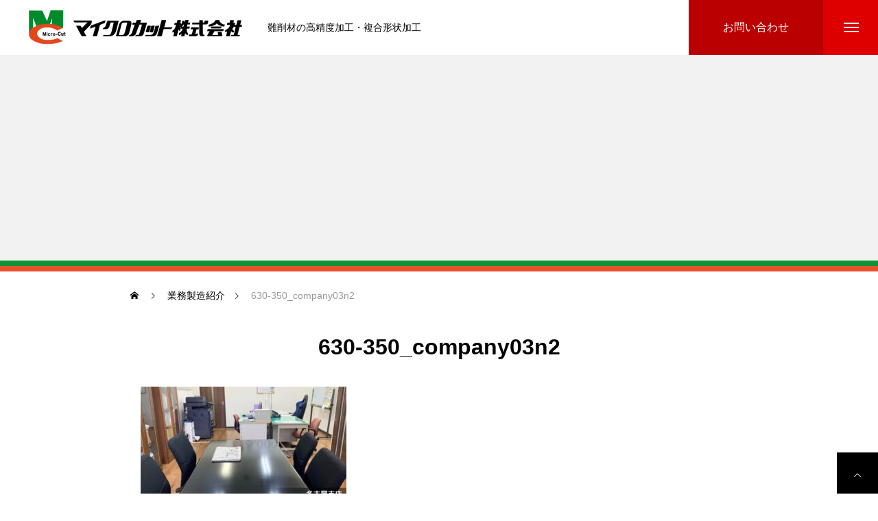

--- FILE ---
content_type: text/html; charset=UTF-8
request_url: https://www.microcut.jp/630-350_company03n2/
body_size: 79798
content:
<!DOCTYPE html>
<html class="pc" dir="ltr" lang="ja" prefix="og: https://ogp.me/ns#">
<head>
<meta charset="UTF-8">
<!--[if IE]><meta http-equiv="X-UA-Compatible" content="IE=edge"><![endif]-->
<meta name="viewport" content="width=device-width">

<link rel="pingback" href="https://www.microcut.jp/xmlrpc.php">
<link rel="shortcut icon" href="https://www.microcut.jp/wp-content/uploads/2021/01/favicon.ico">
	<style>img:is([sizes="auto" i], [sizes^="auto," i]) { contain-intrinsic-size: 3000px 1500px }</style>
	
		<!-- All in One SEO 4.8.6 - aioseo.com -->
		<title>630-350_company03n2 | マイクロカット株式会社 | 難削材の高精度加工・複合形状加工</title>
	<meta name="robots" content="max-image-preview:large" />
	<meta name="author" content="webmaster@weareitex.com"/>
	<meta name="google-site-verification" content="bR5BcqoOt9YDtKUDtieZwRjiK-X0j9tHfXkfAKR_Kj4" />
	<link rel="canonical" href="https://www.microcut.jp/630-350_company03n2/" />
	<meta name="generator" content="All in One SEO (AIOSEO) 4.8.6" />

		<!-- Google Tag Manager -->
<script>(function(w,d,s,l,i){w[l]=w[l]||[];w[l].push({'gtm.start':
new Date().getTime(),event:'gtm.js'});var f=d.getElementsByTagName(s)[0],
j=d.createElement(s),dl=l!='dataLayer'?'&l='+l:'';j.async=true;j.src=
'https://www.googletagmanager.com/gtm.js?id='+i+dl;f.parentNode.insertBefore(j,f);
})(window,document,'script','dataLayer','GTM-K4D7TSDC');</script>
<!-- End Google Tag Manager -->
		<meta property="og:locale" content="ja_JP" />
		<meta property="og:site_name" content="マイクロカット株式会社 | 難削材の高精度加工・複合形状加工 | 難削材の高精度加工・複合形状加工" />
		<meta property="og:type" content="article" />
		<meta property="og:title" content="630-350_company03n2 | マイクロカット株式会社 | 難削材の高精度加工・複合形状加工" />
		<meta property="og:url" content="https://www.microcut.jp/630-350_company03n2/" />
		<meta property="article:published_time" content="2024-03-14T09:12:19+00:00" />
		<meta property="article:modified_time" content="2024-03-14T09:12:28+00:00" />
		<meta name="twitter:card" content="summary" />
		<meta name="twitter:title" content="630-350_company03n2 | マイクロカット株式会社 | 難削材の高精度加工・複合形状加工" />
		<meta name="twitter:image" content="https://www.microcut.jp/wp-content/uploads/2021/02/snslogo2.png" />
		<script type="application/ld+json" class="aioseo-schema">
			{"@context":"https:\/\/schema.org","@graph":[{"@type":"BreadcrumbList","@id":"https:\/\/www.microcut.jp\/630-350_company03n2\/#breadcrumblist","itemListElement":[{"@type":"ListItem","@id":"https:\/\/www.microcut.jp#listItem","position":1,"name":"\u30db\u30fc\u30e0","item":"https:\/\/www.microcut.jp","nextItem":{"@type":"ListItem","@id":"https:\/\/www.microcut.jp\/630-350_company03n2\/#listItem","name":"630-350_company03n2"}},{"@type":"ListItem","@id":"https:\/\/www.microcut.jp\/630-350_company03n2\/#listItem","position":2,"name":"630-350_company03n2","previousItem":{"@type":"ListItem","@id":"https:\/\/www.microcut.jp#listItem","name":"\u30db\u30fc\u30e0"}}]},{"@type":"ItemPage","@id":"https:\/\/www.microcut.jp\/630-350_company03n2\/#itempage","url":"https:\/\/www.microcut.jp\/630-350_company03n2\/","name":"630-350_company03n2 | \u30de\u30a4\u30af\u30ed\u30ab\u30c3\u30c8\u682a\u5f0f\u4f1a\u793e | \u96e3\u524a\u6750\u306e\u9ad8\u7cbe\u5ea6\u52a0\u5de5\u30fb\u8907\u5408\u5f62\u72b6\u52a0\u5de5","inLanguage":"ja","isPartOf":{"@id":"https:\/\/www.microcut.jp\/#website"},"breadcrumb":{"@id":"https:\/\/www.microcut.jp\/630-350_company03n2\/#breadcrumblist"},"author":{"@id":"https:\/\/www.microcut.jp\/author\/webmasterweareitex-com\/#author"},"creator":{"@id":"https:\/\/www.microcut.jp\/author\/webmasterweareitex-com\/#author"},"datePublished":"2024-03-14T18:12:19+09:00","dateModified":"2024-03-14T18:12:28+09:00"},{"@type":"Organization","@id":"https:\/\/www.microcut.jp\/#organization","name":"\u30de\u30a4\u30af\u30ed\u30ab\u30c3\u30c8\u682a\u5f0f\u4f1a\u793e","description":"\u96e3\u524a\u6750\u306e\u9ad8\u7cbe\u5ea6\u52a0\u5de5\u30fb\u8907\u5408\u5f62\u72b6\u52a0\u5de5","url":"https:\/\/www.microcut.jp\/","telephone":"+81995485611","logo":{"@type":"ImageObject","url":"https:\/\/www.microcut.jp\/wp-content\/uploads\/2021\/01\/logo_top.png","@id":"https:\/\/www.microcut.jp\/630-350_company03n2\/#organizationLogo","width":320,"height":59,"caption":"\u30de\u30a4\u30af\u30ed\u30ab\u30c3\u30c8\u682a\u5f0f\u4f1a\u793e"},"image":{"@id":"https:\/\/www.microcut.jp\/630-350_company03n2\/#organizationLogo"}},{"@type":"Person","@id":"https:\/\/www.microcut.jp\/author\/webmasterweareitex-com\/#author","url":"https:\/\/www.microcut.jp\/author\/webmasterweareitex-com\/","name":"webmaster@weareitex.com","image":{"@type":"ImageObject","@id":"https:\/\/www.microcut.jp\/630-350_company03n2\/#authorImage","url":"https:\/\/secure.gravatar.com\/avatar\/e2cc3d903f11d73445bb9a2c259ad726c9a18b10b20b03bc5593fe80590b0aec?s=96&d=mm&r=g","width":96,"height":96,"caption":"webmaster@weareitex.com"}},{"@type":"WebSite","@id":"https:\/\/www.microcut.jp\/#website","url":"https:\/\/www.microcut.jp\/","name":"\u30de\u30a4\u30af\u30ed\u30ab\u30c3\u30c8\u682a\u5f0f\u4f1a\u793e","description":"\u96e3\u524a\u6750\u306e\u9ad8\u7cbe\u5ea6\u52a0\u5de5\u30fb\u8907\u5408\u5f62\u72b6\u52a0\u5de5","inLanguage":"ja","publisher":{"@id":"https:\/\/www.microcut.jp\/#organization"}}]}
		</script>
		<!-- All in One SEO -->

<link rel='dns-prefetch' href='//fonts.googleapis.com' />
<link rel="alternate" type="application/rss+xml" title="マイクロカット株式会社 &raquo; フィード" href="https://www.microcut.jp/feed/" />
<link rel="alternate" type="application/rss+xml" title="マイクロカット株式会社 &raquo; コメントフィード" href="https://www.microcut.jp/comments/feed/" />
<link rel="alternate" type="application/rss+xml" title="マイクロカット株式会社 &raquo; 630-350_company03n2 のコメントのフィード" href="https://www.microcut.jp/feed/?attachment_id=29369" />
<link rel='stylesheet' id='style-css' href='https://www.microcut.jp/wp-content/themes/microcut/style.css?ver=2.7' type='text/css' media='all' />
<link rel='stylesheet' id='material-symbols-outlined-css' href='https://fonts.googleapis.com/css2?family=Material+Symbols+Outlined:opsz,wght,FILL,GRAD@24,400,0,0&#038;icon_names=arrow_forward,person,picture_as_pdf,file_save,touch_app,sim_card_download,open_in_new' type='text/css' media='all' />
<link rel='stylesheet' id='material-symbols-numeric-css' href='https://fonts.googleapis.com/css2?family=Material+Symbols+Outlined:opsz,wght,FILL,GRAD@24,400,0,0&#038;icon_names=numeric_1_circle,numeric_2_circle,numeric_3_circle,numeric_4_circle' type='text/css' media='all' />
<link rel='stylesheet' id='wp-block-library-css' href='https://www.microcut.jp/wp-includes/css/dist/block-library/style.min.css?ver=6.8.3' type='text/css' media='all' />
<style id='classic-theme-styles-inline-css' type='text/css'>
/*! This file is auto-generated */
.wp-block-button__link{color:#fff;background-color:#32373c;border-radius:9999px;box-shadow:none;text-decoration:none;padding:calc(.667em + 2px) calc(1.333em + 2px);font-size:1.125em}.wp-block-file__button{background:#32373c;color:#fff;text-decoration:none}
</style>
<style id='global-styles-inline-css' type='text/css'>
:root{--wp--preset--aspect-ratio--square: 1;--wp--preset--aspect-ratio--4-3: 4/3;--wp--preset--aspect-ratio--3-4: 3/4;--wp--preset--aspect-ratio--3-2: 3/2;--wp--preset--aspect-ratio--2-3: 2/3;--wp--preset--aspect-ratio--16-9: 16/9;--wp--preset--aspect-ratio--9-16: 9/16;--wp--preset--color--black: #000000;--wp--preset--color--cyan-bluish-gray: #abb8c3;--wp--preset--color--white: #ffffff;--wp--preset--color--pale-pink: #f78da7;--wp--preset--color--vivid-red: #cf2e2e;--wp--preset--color--luminous-vivid-orange: #ff6900;--wp--preset--color--luminous-vivid-amber: #fcb900;--wp--preset--color--light-green-cyan: #7bdcb5;--wp--preset--color--vivid-green-cyan: #00d084;--wp--preset--color--pale-cyan-blue: #8ed1fc;--wp--preset--color--vivid-cyan-blue: #0693e3;--wp--preset--color--vivid-purple: #9b51e0;--wp--preset--gradient--vivid-cyan-blue-to-vivid-purple: linear-gradient(135deg,rgba(6,147,227,1) 0%,rgb(155,81,224) 100%);--wp--preset--gradient--light-green-cyan-to-vivid-green-cyan: linear-gradient(135deg,rgb(122,220,180) 0%,rgb(0,208,130) 100%);--wp--preset--gradient--luminous-vivid-amber-to-luminous-vivid-orange: linear-gradient(135deg,rgba(252,185,0,1) 0%,rgba(255,105,0,1) 100%);--wp--preset--gradient--luminous-vivid-orange-to-vivid-red: linear-gradient(135deg,rgba(255,105,0,1) 0%,rgb(207,46,46) 100%);--wp--preset--gradient--very-light-gray-to-cyan-bluish-gray: linear-gradient(135deg,rgb(238,238,238) 0%,rgb(169,184,195) 100%);--wp--preset--gradient--cool-to-warm-spectrum: linear-gradient(135deg,rgb(74,234,220) 0%,rgb(151,120,209) 20%,rgb(207,42,186) 40%,rgb(238,44,130) 60%,rgb(251,105,98) 80%,rgb(254,248,76) 100%);--wp--preset--gradient--blush-light-purple: linear-gradient(135deg,rgb(255,206,236) 0%,rgb(152,150,240) 100%);--wp--preset--gradient--blush-bordeaux: linear-gradient(135deg,rgb(254,205,165) 0%,rgb(254,45,45) 50%,rgb(107,0,62) 100%);--wp--preset--gradient--luminous-dusk: linear-gradient(135deg,rgb(255,203,112) 0%,rgb(199,81,192) 50%,rgb(65,88,208) 100%);--wp--preset--gradient--pale-ocean: linear-gradient(135deg,rgb(255,245,203) 0%,rgb(182,227,212) 50%,rgb(51,167,181) 100%);--wp--preset--gradient--electric-grass: linear-gradient(135deg,rgb(202,248,128) 0%,rgb(113,206,126) 100%);--wp--preset--gradient--midnight: linear-gradient(135deg,rgb(2,3,129) 0%,rgb(40,116,252) 100%);--wp--preset--font-size--small: 13px;--wp--preset--font-size--medium: 20px;--wp--preset--font-size--large: 36px;--wp--preset--font-size--x-large: 42px;--wp--preset--spacing--20: 0.44rem;--wp--preset--spacing--30: 0.67rem;--wp--preset--spacing--40: 1rem;--wp--preset--spacing--50: 1.5rem;--wp--preset--spacing--60: 2.25rem;--wp--preset--spacing--70: 3.38rem;--wp--preset--spacing--80: 5.06rem;--wp--preset--shadow--natural: 6px 6px 9px rgba(0, 0, 0, 0.2);--wp--preset--shadow--deep: 12px 12px 50px rgba(0, 0, 0, 0.4);--wp--preset--shadow--sharp: 6px 6px 0px rgba(0, 0, 0, 0.2);--wp--preset--shadow--outlined: 6px 6px 0px -3px rgba(255, 255, 255, 1), 6px 6px rgba(0, 0, 0, 1);--wp--preset--shadow--crisp: 6px 6px 0px rgba(0, 0, 0, 1);}:where(.is-layout-flex){gap: 0.5em;}:where(.is-layout-grid){gap: 0.5em;}body .is-layout-flex{display: flex;}.is-layout-flex{flex-wrap: wrap;align-items: center;}.is-layout-flex > :is(*, div){margin: 0;}body .is-layout-grid{display: grid;}.is-layout-grid > :is(*, div){margin: 0;}:where(.wp-block-columns.is-layout-flex){gap: 2em;}:where(.wp-block-columns.is-layout-grid){gap: 2em;}:where(.wp-block-post-template.is-layout-flex){gap: 1.25em;}:where(.wp-block-post-template.is-layout-grid){gap: 1.25em;}.has-black-color{color: var(--wp--preset--color--black) !important;}.has-cyan-bluish-gray-color{color: var(--wp--preset--color--cyan-bluish-gray) !important;}.has-white-color{color: var(--wp--preset--color--white) !important;}.has-pale-pink-color{color: var(--wp--preset--color--pale-pink) !important;}.has-vivid-red-color{color: var(--wp--preset--color--vivid-red) !important;}.has-luminous-vivid-orange-color{color: var(--wp--preset--color--luminous-vivid-orange) !important;}.has-luminous-vivid-amber-color{color: var(--wp--preset--color--luminous-vivid-amber) !important;}.has-light-green-cyan-color{color: var(--wp--preset--color--light-green-cyan) !important;}.has-vivid-green-cyan-color{color: var(--wp--preset--color--vivid-green-cyan) !important;}.has-pale-cyan-blue-color{color: var(--wp--preset--color--pale-cyan-blue) !important;}.has-vivid-cyan-blue-color{color: var(--wp--preset--color--vivid-cyan-blue) !important;}.has-vivid-purple-color{color: var(--wp--preset--color--vivid-purple) !important;}.has-black-background-color{background-color: var(--wp--preset--color--black) !important;}.has-cyan-bluish-gray-background-color{background-color: var(--wp--preset--color--cyan-bluish-gray) !important;}.has-white-background-color{background-color: var(--wp--preset--color--white) !important;}.has-pale-pink-background-color{background-color: var(--wp--preset--color--pale-pink) !important;}.has-vivid-red-background-color{background-color: var(--wp--preset--color--vivid-red) !important;}.has-luminous-vivid-orange-background-color{background-color: var(--wp--preset--color--luminous-vivid-orange) !important;}.has-luminous-vivid-amber-background-color{background-color: var(--wp--preset--color--luminous-vivid-amber) !important;}.has-light-green-cyan-background-color{background-color: var(--wp--preset--color--light-green-cyan) !important;}.has-vivid-green-cyan-background-color{background-color: var(--wp--preset--color--vivid-green-cyan) !important;}.has-pale-cyan-blue-background-color{background-color: var(--wp--preset--color--pale-cyan-blue) !important;}.has-vivid-cyan-blue-background-color{background-color: var(--wp--preset--color--vivid-cyan-blue) !important;}.has-vivid-purple-background-color{background-color: var(--wp--preset--color--vivid-purple) !important;}.has-black-border-color{border-color: var(--wp--preset--color--black) !important;}.has-cyan-bluish-gray-border-color{border-color: var(--wp--preset--color--cyan-bluish-gray) !important;}.has-white-border-color{border-color: var(--wp--preset--color--white) !important;}.has-pale-pink-border-color{border-color: var(--wp--preset--color--pale-pink) !important;}.has-vivid-red-border-color{border-color: var(--wp--preset--color--vivid-red) !important;}.has-luminous-vivid-orange-border-color{border-color: var(--wp--preset--color--luminous-vivid-orange) !important;}.has-luminous-vivid-amber-border-color{border-color: var(--wp--preset--color--luminous-vivid-amber) !important;}.has-light-green-cyan-border-color{border-color: var(--wp--preset--color--light-green-cyan) !important;}.has-vivid-green-cyan-border-color{border-color: var(--wp--preset--color--vivid-green-cyan) !important;}.has-pale-cyan-blue-border-color{border-color: var(--wp--preset--color--pale-cyan-blue) !important;}.has-vivid-cyan-blue-border-color{border-color: var(--wp--preset--color--vivid-cyan-blue) !important;}.has-vivid-purple-border-color{border-color: var(--wp--preset--color--vivid-purple) !important;}.has-vivid-cyan-blue-to-vivid-purple-gradient-background{background: var(--wp--preset--gradient--vivid-cyan-blue-to-vivid-purple) !important;}.has-light-green-cyan-to-vivid-green-cyan-gradient-background{background: var(--wp--preset--gradient--light-green-cyan-to-vivid-green-cyan) !important;}.has-luminous-vivid-amber-to-luminous-vivid-orange-gradient-background{background: var(--wp--preset--gradient--luminous-vivid-amber-to-luminous-vivid-orange) !important;}.has-luminous-vivid-orange-to-vivid-red-gradient-background{background: var(--wp--preset--gradient--luminous-vivid-orange-to-vivid-red) !important;}.has-very-light-gray-to-cyan-bluish-gray-gradient-background{background: var(--wp--preset--gradient--very-light-gray-to-cyan-bluish-gray) !important;}.has-cool-to-warm-spectrum-gradient-background{background: var(--wp--preset--gradient--cool-to-warm-spectrum) !important;}.has-blush-light-purple-gradient-background{background: var(--wp--preset--gradient--blush-light-purple) !important;}.has-blush-bordeaux-gradient-background{background: var(--wp--preset--gradient--blush-bordeaux) !important;}.has-luminous-dusk-gradient-background{background: var(--wp--preset--gradient--luminous-dusk) !important;}.has-pale-ocean-gradient-background{background: var(--wp--preset--gradient--pale-ocean) !important;}.has-electric-grass-gradient-background{background: var(--wp--preset--gradient--electric-grass) !important;}.has-midnight-gradient-background{background: var(--wp--preset--gradient--midnight) !important;}.has-small-font-size{font-size: var(--wp--preset--font-size--small) !important;}.has-medium-font-size{font-size: var(--wp--preset--font-size--medium) !important;}.has-large-font-size{font-size: var(--wp--preset--font-size--large) !important;}.has-x-large-font-size{font-size: var(--wp--preset--font-size--x-large) !important;}
:where(.wp-block-post-template.is-layout-flex){gap: 1.25em;}:where(.wp-block-post-template.is-layout-grid){gap: 1.25em;}
:where(.wp-block-columns.is-layout-flex){gap: 2em;}:where(.wp-block-columns.is-layout-grid){gap: 2em;}
:root :where(.wp-block-pullquote){font-size: 1.5em;line-height: 1.6;}
</style>
<link rel='stylesheet' id='contact-form-7-css' href='https://www.microcut.jp/wp-content/plugins/contact-form-7/includes/css/styles.css?ver=6.1.1' type='text/css' media='all' />
<link rel='stylesheet' id='parent-style-css' href='https://www.microcut.jp/wp-content/themes/massive_tcd084/style.css?ver=6.8.3' type='text/css' media='all' />
<link rel='stylesheet' id='litycss-css' href='https://www.microcut.jp/wp-content/themes/microcut/css/lity.min.css?ver=6.8.3' type='text/css' media='all' />
<link rel='stylesheet' id='googlefont-css' href='https://fonts.googleapis.com/css2?family=Oswald%3Awght%40700&#038;display=swap&#038;ver=6.8.3' type='text/css' media='all' />
<link rel='stylesheet' id='aurora-heatmap-css' href='https://www.microcut.jp/wp-content/plugins/aurora-heatmap/style.css?ver=1.7.1' type='text/css' media='all' />
<script type="text/javascript" src="https://www.microcut.jp/wp-includes/js/jquery/jquery.min.js?ver=3.7.1" id="jquery-core-js"></script>
<script type="text/javascript" src="https://www.microcut.jp/wp-includes/js/jquery/jquery-migrate.min.js?ver=3.4.1" id="jquery-migrate-js"></script>
<script type="text/javascript" id="aurora-heatmap-js-extra">
/* <![CDATA[ */
var aurora_heatmap = {"_mode":"reporter","ajax_url":"https:\/\/www.microcut.jp\/wp-admin\/admin-ajax.php","action":"aurora_heatmap","reports":"click_pc,click_mobile","debug":"0","ajax_delay_time":"3000","ajax_interval":"10","ajax_bulk":null};
/* ]]> */
</script>
<script type="text/javascript" src="https://www.microcut.jp/wp-content/plugins/aurora-heatmap/js/aurora-heatmap.min.js?ver=1.7.1" id="aurora-heatmap-js"></script>
<link rel="https://api.w.org/" href="https://www.microcut.jp/wp-json/" /><link rel="alternate" title="JSON" type="application/json" href="https://www.microcut.jp/wp-json/wp/v2/media/29369" /><link rel='shortlink' href='https://www.microcut.jp/?p=29369' />
<link rel="alternate" title="oEmbed (JSON)" type="application/json+oembed" href="https://www.microcut.jp/wp-json/oembed/1.0/embed?url=https%3A%2F%2Fwww.microcut.jp%2F630-350_company03n2%2F" />
<link rel="alternate" title="oEmbed (XML)" type="text/xml+oembed" href="https://www.microcut.jp/wp-json/oembed/1.0/embed?url=https%3A%2F%2Fwww.microcut.jp%2F630-350_company03n2%2F&#038;format=xml" />

<link rel="stylesheet" href="https://www.microcut.jp/wp-content/themes/massive_tcd084/css/design-plus.css?ver=2.7">
<link rel="stylesheet" href="https://www.microcut.jp/wp-content/themes/massive_tcd084/css/sns-botton.css?ver=2.7">
<link rel="stylesheet" media="screen and (max-width:1200px)" href="https://www.microcut.jp/wp-content/themes/massive_tcd084/css/responsive.css?ver=2.7">
<link rel="stylesheet" media="screen and (max-width:1200px)" href="https://www.microcut.jp/wp-content/themes/massive_tcd084/css/footer-bar.css?ver=2.7">

<script src="https://www.microcut.jp/wp-content/themes/massive_tcd084/js/jquery.easing.1.4.js?ver=2.7"></script>
<script src="https://www.microcut.jp/wp-content/themes/massive_tcd084/js/jscript.js?ver=2.7"></script>
<script src="https://www.microcut.jp/wp-content/themes/massive_tcd084/js/comment.js?ver=2.7"></script>
<script src="https://www.microcut.jp/wp-content/themes/massive_tcd084/js/parallax.js?ver=2.7"></script>

<link rel="stylesheet" href="https://www.microcut.jp/wp-content/themes/massive_tcd084/js/simplebar.css?ver=2.7">
<script src="https://www.microcut.jp/wp-content/themes/massive_tcd084/js/simplebar.min.js?ver=2.7"></script>




<style type="text/css">

body, input, textarea { font-family: Arial, "Hiragino Sans", "ヒラギノ角ゴ ProN", "Hiragino Kaku Gothic ProN", "游ゴシック", YuGothic, "メイリオ", Meiryo, sans-serif; }

.rich_font, .p-vertical { font-family: Arial, "Hiragino Sans", "ヒラギノ角ゴ ProN", "Hiragino Kaku Gothic ProN", "游ゴシック", YuGothic, "メイリオ", Meiryo, sans-serif; font-weight:500; }

.rich_font_type1 { font-family: Arial, "Hiragino Kaku Gothic ProN", "ヒラギノ角ゴ ProN W3", "メイリオ", Meiryo, sans-serif; }
.rich_font_type2 { font-family: Arial, "Hiragino Sans", "ヒラギノ角ゴ ProN", "Hiragino Kaku Gothic ProN", "游ゴシック", YuGothic, "メイリオ", Meiryo, sans-serif; font-weight:500; }
.rich_font_type3 { font-family: "Times New Roman" , "游明朝" , "Yu Mincho" , "游明朝体" , "YuMincho" , "ヒラギノ明朝 Pro W3" , "Hiragino Mincho Pro" , "HiraMinProN-W3" , "HGS明朝E" , "ＭＳ Ｐ明朝" , "MS PMincho" , serif; font-weight:500; }

.post_content, #next_prev_post { font-family: "Times New Roman" , "游明朝" , "Yu Mincho" , "游明朝体" , "YuMincho" , "ヒラギノ明朝 Pro W3" , "Hiragino Mincho Pro" , "HiraMinProN-W3" , "HGS明朝E" , "ＭＳ Ｐ明朝" , "MS PMincho" , serif; }
  .widget_headline, .widget_block .wp-block-heading, .widget_tab_post_list_button a, .search_box_headline { font-family: Arial, "Hiragino Sans", "ヒラギノ角ゴ ProN", "Hiragino Kaku Gothic ProN", "游ゴシック", YuGothic, "メイリオ", Meiryo, sans-serif; }

.pc .header_fix #header, .mobile .header_fix_mobile #header { background:rgba(255,255,255,1); }
#header:hover, html.open_menu #header { background:rgba(255,255,255,1) !important; }
#header_button a { font-size:16px; }
#header_button .num1 { color:#ffffff; background:#ba0000; }
#header_button .num1:hover { background:#b60000; }
#menu_button { background:#de0000; }
#menu_button:hover { background:#b60000; }
#menu_button span { background:#ffffff; }
#drawer_menu { color:#ffffff; background:#de0000; }
#drawer_menu a { color:#ffffff; }
#global_menu li a { font-size:20px; border-color:#e06665; }
#global_menu .sub-menu li a { border-color:#444444 !important; }
#global_menu .sub-menu li a:hover { background:none; }
#global_menu li a:hover, #global_menu .menu-item-has-children.open > a { background:#b60000; border-color:#b60000; }
#drawer_footer_menu li a:hover, #drawer_footer_sns a:hover:before { color:#000000; }
#drawer_search { background:#ffffff; }
@media screen and (max-width:750px) {
  #global_menu li a { font-size:16px; }
}
#global_menu .child_menu { background:#000000; }
#global_menu a .sub_title { color:#ff9999; }
.mega_menu .title { font-size:16px; }
.mega_menu a:before {
  background: -moz-linear-gradient(left,  rgba(13,55,71,1) 0%, rgba(13,55,71,0) 100%);
  background: -webkit-linear-gradient(left,  rgba(13,55,71,1) 0%,rgba(13,55,71,0) 100%);
  background: linear-gradient(to right,  rgba(13,55,71,1) 0%,rgba(13,55,71,0) 100%);
}
@media screen and (max-width:750px) {
  .mega_menu .title { font-size:12px; }
}
#copyright { color:#ffffff; background:#de0000; }
#return_top_pc a { border-color:#dddddd; background:#ffffff; }
#return_top_pc a:hover { background:#f2f2f2; }
#return_top_pc a:before { color:#000000 !important; }
#return_top a:before { color:#ffffff; }
#return_top a { background:#000000; }
#return_top a:hover { background:#b60000; }
#footer_banner .title { font-size:22px; }
#footer_banner .desc { font-size:16px; }
#footer_banner .banner1 a { color:#ffffff !important; background:#de0000; }
#footer_banner .banner1 a:hover { background:#b60000; }
#footer_banner .banner2 a { color:#ffffff !important; background:#de0000; }
#footer_banner .banner2 a:hover { background:#b60000; }
#footer_menu .title { font-size:20px; }
#footer_menu .sub_title { font-size:16px; color:#de0000; }
@media screen and (max-width:750px) {
  #footer_banner .title { font-size:18px; }
  #footer_banner .desc { font-size:12px; }
  #footer_menu .title { font-size:18px; }
  #footer_menu .sub_title { font-size:14px; }
}

.author_profile a.avatar img, .animate_image img, .animate_background .image, #recipe_archive .blur_image {
  width:100%; height:auto;
  -webkit-transition: transform  0.75s ease;
  transition: transform  0.75s ease;
}
.author_profile a.avatar:hover img, .animate_image:hover img, .animate_background:hover .image, #recipe_archive a:hover .blur_image {
  -webkit-transform: scale(1.2);
  transform: scale(1.2);
}



a { color:#000; }

.cb_news_list .category_list li.active a,  #news_archive .category_list li.active a
  { color:#de0000; }

#page_content #tcd_contact_form .wpcf7-submit, #tcd_contact_form .radio_list input:checked + .wpcf7-list-item-label:after
  { background:#de0000; }

#submit_comment:hover, #cancel_comment_reply a:hover, #wp-calendar #prev a:hover, #wp-calendar #next a:hover, #wp-calendar td a:hover,
#post_pagination a:hover, #p_readmore .button:hover, .page_navi a:hover, #post_pagination a:hover,.c-pw__btn:hover, #post_pagination a:hover, #comment_tab li a:hover, #category_post .tab p:hover, .widget_tab_post_list_button a:hover,
#header_slider .slick-dots button:hover::before, #header_slider .slick-dots .slick-active button::before, .interview_image_slider_main .slick-dots button:hover::before, .interview_image_slider_main .slick-dots .slick-active button::before,
#page_content #tcd_contact_form .wpcf7-submit:hover
  { background-color:#b60000; }

#comment_textarea textarea:focus, .c-pw__box-input:focus, .page_navi a:hover, .page_navi span.current, #post_pagination p, #post_pagination a:hover
  { border-color:#b60000; }

a:hover, #header_logo a:hover, #header_slider_button:hover:before, #footer a:hover, #footer_social_link li a:hover:before, #bread_crumb a:hover, #bread_crumb li.home a:hover:after, #next_prev_post a:hover,
.single_copy_title_url_btn:hover, .tcdw_search_box_widget .search_area .search_button:hover:before, .styled_post_list1 a:hover .title, #return_top_pc a:hover:before, #blog_header .news_meta li a:hover, #blog_header .meta li.category a:hover,
#single_author_title_area .author_link li a:hover:before, .author_profile a:hover, .author_profile .author_link li a:hover:before, #post_meta_bottom a:hover, .cardlink_title a:hover, .comment a:hover, .comment_form_wrapper a:hover, #searchform .submit_button:hover:before,
#drawer_search .button label:hover:before, #related_post .category a:hover, #global_menu .sub-menu li a:hover
  { color:#b60000; }

.post_content a, .custom-html-widget a { color:#000000; }
.post_content a:hover, .custom-html-widget a:hover { color:#b60000; }

.news_cat_id8, .news_cat_id8 a { color:#d90000 !important; }
.news_cat_id8 a:hover { color:#fff !important; background:#d90000; border-color:#d90000; }
.styled_h2 {
  font-size:26px !important; text-align:left; color:#ffffff; background:#000000;  border-top:0px solid #dddddd;
  border-bottom:0px solid #dddddd;
  border-left:0px solid #dddddd;
  border-right:0px solid #dddddd;
  padding:15px 15px 15px 15px !important;
  margin:0px 0px 30px !important;
}
.styled_h3 {
  font-size:22px !important; text-align:left; color:#000000;   border-top:0px solid #dddddd;
  border-bottom:0px solid #dddddd;
  border-left:2px solid #000000;
  border-right:0px solid #dddddd;
  padding:6px 0px 6px 16px !important;
  margin:0px 0px 30px !important;
}
.styled_h4 {
  font-size:18px !important; text-align:left; color:#000000;   border-top:0px solid #dddddd;
  border-bottom:1px solid #dddddd;
  border-left:0px solid #dddddd;
  border-right:0px solid #dddddd;
  padding:3px 0px 3px 20px !important;
  margin:0px 0px 30px !important;
}
.styled_h5 {
  font-size:14px !important; text-align:left; color:#000000;   border-top:0px solid #dddddd;
  border-bottom:1px solid #dddddd;
  border-left:0px solid #dddddd;
  border-right:0px solid #dddddd;
  padding:3px 0px 3px 24px !important;
  margin:0px 0px 30px !important;
}
.q_custom_button1 {
  color:#ffffff !important;
  border-color:rgba(83,83,83,1);
}
.q_custom_button1.animation_type1 { background:#535353; }
.q_custom_button1:hover, .q_custom_button1:focus {
  color:#ffffff !important;
  border-color:rgba(125,125,125,1);
}
.q_custom_button1.animation_type1:hover { background:#7d7d7d; }
.q_custom_button1:before { background:#7d7d7d; }
.q_custom_button2 {
  color:#ffffff !important;
  border-color:rgba(83,83,83,1);
}
.q_custom_button2.animation_type1 { background:#535353; }
.q_custom_button2:hover, .q_custom_button2:focus {
  color:#ffffff !important;
  border-color:rgba(125,125,125,1);
}
.q_custom_button2.animation_type1:hover { background:#7d7d7d; }
.q_custom_button2:before { background:#7d7d7d; }
.q_custom_button3 {
  color:#ffffff !important;
  border-color:rgba(83,83,83,1);
}
.q_custom_button3.animation_type1 { background:#535353; }
.q_custom_button3:hover, .q_custom_button3:focus {
  color:#ffffff !important;
  border-color:rgba(125,125,125,1);
}
.q_custom_button3.animation_type1:hover { background:#7d7d7d; }
.q_custom_button3:before { background:#7d7d7d; }
.speech_balloon_left1 .speach_balloon_text { background-color: #ffdfdf; border-color: #ffdfdf; color: #000000 }
.speech_balloon_left1 .speach_balloon_text::before { border-right-color: #ffdfdf }
.speech_balloon_left1 .speach_balloon_text::after { border-right-color: #ffdfdf }
.speech_balloon_left2 .speach_balloon_text { background-color: #ffffff; border-color: #ff5353; color: #000000 }
.speech_balloon_left2 .speach_balloon_text::before { border-right-color: #ff5353 }
.speech_balloon_left2 .speach_balloon_text::after { border-right-color: #ffffff }
.speech_balloon_right1 .speach_balloon_text { background-color: #ccf4ff; border-color: #ccf4ff; color: #000000 }
.speech_balloon_right1 .speach_balloon_text::before { border-left-color: #ccf4ff }
.speech_balloon_right1 .speach_balloon_text::after { border-left-color: #ccf4ff }
.speech_balloon_right2 .speach_balloon_text { background-color: #ffffff; border-color: #0789b5; color: #000000 }
.speech_balloon_right2 .speach_balloon_text::before { border-left-color: #0789b5 }
.speech_balloon_right2 .speach_balloon_text::after { border-left-color: #ffffff }
.qt_google_map .pb_googlemap_custom-overlay-inner { background:#de0000; color:#ffffff; }
.qt_google_map .pb_googlemap_custom-overlay-inner::after { border-color:#de0000 transparent transparent transparent; }
</style>

<style id="current-page-style" type="text/css">
#blog_header .title { font-size:40px;  }
#article .post_content { font-size:16px; }
#related_post .headline { font-size:20px; }
#related_post .title { font-size:16px; }
#category_post .tab p { font-size:16px; background:#000000; }
#category_post .tab p:hover { background:#333333; }
.mobile_device #category_post .tab p:hover { background:#fff !important; }
#category_post .title { font-size:16px; }
#comments .headline { font-size:20px; }
@media screen and (max-width:1100px) {
  #blog_header .title { font-size:30px; }
}
@media screen and (max-width:850px) {
  #blog_header .title { font-size:20px; }
  #article .post_content { font-size:14px; }
  #related_post .headline { font-size:15px; }
  #related_post .title { font-size:14px; }
  #category_post .tab p { font-size:14px; }
  #category_post .title { font-size:14px; }
  #comments .headline { font-size:15px; }
}
#site_wrap { display:none; }
#site_loader_overlay {
  background:#ffffff;
  opacity: 1;
  position: fixed;
  top: 0px;
  left: 0px;
  width: 100%;
  height: 100%;
  width: 100%;
  height: 100vh;
  z-index: 99999;
}
#site_loader_overlay.slide_up {
  top:-100vh; opacity:0;
  -webkit-transition: transition: top 1.0s cubic-bezier(0.83, 0, 0.17, 1) 0.4s, opacity 0s cubic-bezier(0.83, 0, 0.17, 1) 1.5s;
  transition: top 1.0s cubic-bezier(0.83, 0, 0.17, 1) 0.4s, opacity 0s cubic-bezier(0.83, 0, 0.17, 1) 1.5s;
}
#site_loader_overlay.slide_down {
  top:100vh; opacity:0;
  -webkit-transition: transition: top 1.0s cubic-bezier(0.83, 0, 0.17, 1) 0.4s, opacity 0s cubic-bezier(0.83, 0, 0.17, 1) 1.5s;
  transition: top 1.0s cubic-bezier(0.83, 0, 0.17, 1) 0.4s, opacity 0s cubic-bezier(0.83, 0, 0.17, 1) 1.5s;
}
#site_loader_overlay.slide_left {
  left:-100%; opactiy:0;
  -webkit-transition: transition: left 1.0s cubic-bezier(0.83, 0, 0.17, 1) 0.4s, opacity 0s cubic-bezier(0.83, 0, 0.17, 1) 1.5s;
  transition: left 1.0s cubic-bezier(0.83, 0, 0.17, 1) 0.4s, opacity 0s cubic-bezier(0.83, 0, 0.17, 1) 1.5s;
}
#site_loader_overlay.slide_right {
  left:100%; opactiy:0;
  -webkit-transition: transition: left 1.0s cubic-bezier(0.83, 0, 0.17, 1) 0.4s, opacity 0s cubic-bezier(0.83, 0, 0.17, 1) 1.5s;
  transition: left 1.0s cubic-bezier(0.83, 0, 0.17, 1) 0.4s, opacity 0s cubic-bezier(0.83, 0, 0.17, 1) 1.5s;
}
#site_loader_logo { position:relative; width:100%; height:100%; }
#site_loader_logo_inner {
  position:absolute; text-align:center; width:100%;
  top:50%; -ms-transform: translateY(-50%); -webkit-transform: translateY(-50%); transform: translateY(-50%);
}
#site_loader_overlay.active #site_loader_logo_inner {
  opacity:0;
  -webkit-transition: all 1.0s cubic-bezier(0.22, 1, 0.36, 1) 0s; transition: all 1.0s cubic-bezier(0.22, 1, 0.36, 1) 0s;
}
#site_loader_logo img.mobile { display:none; }
#site_loader_logo .catch { line-height:1.6; padding:0 50px; width:100%; -webkit-box-sizing:border-box; box-sizing:border-box; }
#site_loader_logo_inner .message { text-align:left; margin:30px auto 0; display:table; }
#site_loader_logo.no_logo .message { margin-top:0 !important; }
#site_loader_logo_inner .message.type2 { text-align:center; }
#site_loader_logo_inner .message.type3 { text-align:right; }
#site_loader_logo_inner .message_inner { display:inline; line-height:1.5; margin:0; }
@media screen and (max-width:750px) {
  #site_loader_logo.has_mobile_logo img.pc { display:none; }
  #site_loader_logo.has_mobile_logo img.mobile { display:inline; }
  #site_loader_logo .message { margin:23px auto 0; }
  #site_loader_logo .catch { padding:0 20px; }
}

/* ----- animation ----- */
#site_loader_logo .logo_image { opacity:0; }
#site_loader_logo .catch { opacity:0; }
#site_loader_logo .message { opacity:0; }
#site_loader_logo.active .logo_image {
  -webkit-animation: opacityAnimation 1.4s ease forwards 0.5s;
  animation: opacityAnimation 1.4s ease forwards 0.5s;
}
#site_loader_logo img.use_logo_animation {
	position:relative;
  -webkit-animation: slideUpDown 1.5s ease-in-out infinite 0s;
  animation: slideUpDown 1.5s ease-in-out infinite 0s;
}
#site_loader_logo.active .catch {
  -webkit-animation: opacityAnimation 1.4s ease forwards 0.5s;
  animation: opacityAnimation 1.4s ease forwards 0.5s;
}
#site_loader_logo.active .message {
  -webkit-animation: opacityAnimation 1.4s ease forwards 1.5s;
  animation: opacityAnimation 1.4s ease forwards 1.5s;
}
#site_loader_logo_inner .text { display:inline; }
#site_loader_logo_inner .dot_animation_wrap { display:inline; margin:0 0 0 4px; position:absolute; }
#site_loader_logo_inner .dot_animation { display:inline; }
#site_loader_logo_inner i {
  width:2px; height:2px; margin:0 4px 0 0; border-radius:100%;
  display:inline-block; background:#000;
  -webkit-animation: loading-dots-middle-dots 0.5s linear infinite; -ms-animation: loading-dots-middle-dots 0.5s linear infinite; animation: loading-dots-middle-dots 0.5s linear infinite;
}
#site_loader_logo_inner i:first-child {
  opacity: 0;
  -webkit-animation: loading-dots-first-dot 0.5s infinite; -ms-animation: loading-dots-first-dot 0.5s linear infinite; animation: loading-dots-first-dot 0.5s linear infinite;
  -webkit-transform: translate(-4px); -ms-transform: translate(-4px); transform: translate(-4px);
}
#site_loader_logo_inner i:last-child {
  -webkit-animation: loading-dots-last-dot 0.5s linear infinite; -ms-animation: loading-dots-last-dot 0.5s linear infinite; animation: loading-dots-last-dot 0.5s linear infinite;
}
@-webkit-keyframes loading-dots-fadein{
  100% { opacity:1; }
}
@keyframes loading-dots-fadein{
  100% { opacity:1; }
}
@-webkit-keyframes loading-dots-first-dot {
  100% { -webkit-transform:translate(6px); -ms-transform:translate(6px); transform:translate(6px); opacity:1; }
}
@keyframes loading-dots-first-dot {
  100% {-webkit-transform:translate(6px);-ms-transform:translate(6px); transform:translate(6px); opacity:1; }
}
@-webkit-keyframes loading-dots-middle-dots { 
  100% { -webkit-transform:translate(6px); -ms-transform:translate(6px); transform:translate(6px) }
}
@keyframes loading-dots-middle-dots {
  100% { -webkit-transform:translate(6px); -ms-transform:translate(6px); transform:translate(6px) }
}
@-webkit-keyframes loading-dots-last-dot {
  100% { -webkit-transform:translate(6px); -ms-transform:translate(6px); transform:translate(6px); opacity:0; }
}
@keyframes loading-dots-last-dot {
  100% { -webkit-transform:translate(6px); -ms-transform:translate(6px); transform:translate(6px); opacity:0; }
}
#site_loader_animation {
  width: 48px;
  height: 48px;
  font-size: 10px;
  text-indent: -9999em;
  position: absolute;
  top: 0;
  left: 0;
	right: 0;
	bottom: 0;
	margin: auto;
  border: 3px solid rgba(0,0,0,0.2);
  border-top-color: #000000;
  border-radius: 50%;
  -webkit-animation: loading-circle 1.1s infinite linear;
  animation: loading-circle 1.1s infinite linear;
}
@-webkit-keyframes loading-circle {
  0% { -webkit-transform: rotate(0deg); transform: rotate(0deg); }
  100% { -webkit-transform: rotate(360deg); transform: rotate(360deg); }
}
@media only screen and (max-width: 767px) {
	#site_loader_animation { width: 30px; height: 30px; }
}
@keyframes loading-circle {
  0% { -webkit-transform: rotate(0deg); transform: rotate(0deg); }
  100% { -webkit-transform: rotate(360deg); transform: rotate(360deg); }
}
#site_loader_overlay.active #site_loader_animation {
  opacity:0;
  -webkit-transition: all 1.0s cubic-bezier(0.22, 1, 0.36, 1) 0s; transition: all 1.0s cubic-bezier(0.22, 1, 0.36, 1) 0s;
}
#site_loader_logo_inner .message { font-size:25px; color:#000000; }
#site_loader_logo_inner i { background:#000000; }
@media screen and (max-width:750px) {
  #site_loader_logo_inner .message { font-size:15px; }
  }
</style>
<style id="tcd-custom_css-1">body{
font-family: 'Noto Sans JP', sans-serif !important;
}
.post_content, #next_prev_post{
font-family: 'Noto Sans JP', sans-serif !important;
}
.post_content p, .dc1_content .item .desc{
    line-height: 2 !important;
}
/*page TOP*/
@media (min-width: 1201px){
#return_top {
    position: fixed;
    right: 0px;
    bottom: 60px;
    z-index: 999;
    -webkit-transform: translate3d(0,100%,0);
    transform: translate3d(0,100%,0);
    -webkit-transition: -webkit-transform 0.35s;
    transition: all 0.35s;
}
}
#return_top {
display: block;
}
#return_top a {
    background: #000;
    display: block;
    height: 60px;
    width: 60px;
    line-height: 60px;
    text-decoration: none;
    z-index: 100;
    position: relative;
}
#return_top a:before {
    color: #fff;
    font-family: 'design_plus';
    content: '\e911';
    font-size: 12px;
    display: block;
    width: 12px;
    height: 12px;
    position: absolute;
    left: 0;
    right: 0;
    top: 4px;
    margin: auto;
    -webkit-font-smoothing: antialiased;
    -moz-osx-font-smoothing: grayscale;
}
.tlogo{
width:450px;
  position: absolute;
  top: 50%;
  left: 50%;
  transform: translateY(-50%) translateX(-50%);
  -webkit- transform: translateY(-50%) translateX(-50%);
z-index:100;
}
@media (max-width: 1024px){
.tlogo{
width:400px;
}
}
@media (max-width: 736px){
.tlogo{
width:275px;
}
}
@media (max-width: 414px){
.tlogo{
width:200px;
}
}
@media (max-width: 320px){
.tlogo{
width:180px;
}
}
#index_content_builder:before, #blog_single:before, #news_single:before{
content: "";
    background: url(https://www.microcut.jp/wp-content/themes/microcut/images/line.png) repeat-x;
    height: 16px;
    display: block;
}
#page_header:before{
content: "";
    background: url(https://www.microcut.jp/wp-content/themes/microcut/images/line.png) repeat-x;
height: 16px;
    display: block;
    z-index: 10000000;
    position: absolute;
    bottom: 0px;
    width: 100%;
}
.innerline{
    background: url(https://www.microcut.jp/wp-content/themes/microcut/images/line.png) repeat-x;
    height: 16px;
}
table {
    font-size: 100% !important;
}
.text-right{
text-align:right;
}
.lp_page{
width: 900px;
}
.bggreen{
background: #017520 !important;
}
.mb-1{
  margin-bottom:0.25rem !important;
}
.mb-2{
  margin-bottom:0.5rem !important;
}
.mb-3{
  margin-bottom:1rem !important;
}
.mb-4{
  margin-bottom:1.5rem !important;
}
.mb-5{
  margin-bottom:3rem !important;
}
.mb-6{
  margin-bottom:6rem !important;
}
@media (max-width: 1050px){
.mb-7{
  margin-bottom:7rem !important;
}
}
.mt-1{
  margin-top:0.25rem !important;
}
.mt-2{
  margin-top:0.5rem !important;
}
.mt-3{
  margin-top:1rem !important;
}
.mt-4{
  margin-top:1.5rem !important;
}
.mt-5{
  margin-top:3rem !important;
}
.mt-6{
  margin-top:6rem !important;
}
.my-1{
  margin-top:0.25rem !important;
  margin-bottom:0.25rem !important;
}
.my-2{
  margin-top:0.5rem !important;
  margin-bottom:0.5rem !important;
}
.my-3{
  margin-top:1rem !important;
  margin-bottom:1rem !important;
}
.my-4{
  margin-top:1.5rem !important;
  margin-bottom:1.5rem !important;
}
.my-5{
  margin-top:3rem !important;
  margin-bottom:3rem !important;
}
.my-6{
  margin-top:4rem !important;
  margin-bottom:4rem !important;
}
.mr-1{
  margin-right:0.25rem !important;
}
.mr-2{
  margin-right:0.5rem !important;
}
.mr-3{
  margin-right:1rem !important;
}
.mr-4{
  margin-right:1.5rem !important;
}
.mr-5{
  margin-right:3rem !important;
}
.mr-6{
  margin-right:4rem !important;
}
.mr-6{
  margin-right:4rem !important;
}
.ml-1{
  margin-left:0.25rem !important;
}
.ml-2{
  margin-left:0.5rem !important;
}
.ml-3{
  margin-left:1rem !important;
}
.ml-4{
  margin-left:1.5rem !important;
}
.ml-5{
  margin-left:3rem !important;
}
.ml-6{
  margin-left:4rem !important;
}
/*flexbox*/
.post_row {
    display: flex;
    margin-bottom: 28px;
    flex-wrap: wrap;
}
.post_col {
    flex-grow: 1;
    min-width: 0;
    word-break: break-word;
    overflow-wrap: break-word;
}
@media (max-width: 781px){
.post_col {
margin-bottom:25px;
}
}
@media (min-width: 782px){
.post_row {
    flex-wrap: nowrap;
}
}
#grimg, #grimg2 {
text-align:center;
}
#grimg img, #grimg2 img{
    width:100% !important;
}
}
@media (max-width: 321px) {
#grimg img, #grimg2 img{
    width:92% !important;
}
}
@media (max-width: 781px) and (min-width: 600px){
    .post_col {
        flex-basis: 100%;
        flex-grow: 0;
    }
}

.cssgrid {
    display: grid;
    grid-template-columns: repeat(auto-fit, minmax(300px, 1fr));
    grid-gap: 0.8em;
    padding: 0px;
    margin: 0 0 2em;
}
.cssgrid > div {
    overflow: auto;
    min-width: 0;
    padding: 0;
}


.text-center{
text-align:center;
}
/*ボタン*/
a.btn-flat {
  overflow: hidden;
  padding: 1.5rem 6rem;
  color: #fff;
  border-radius: 0;
  background: #000;
}

a.btn-flat span {
  position: relative;
}

a.btn-flat:before {
  position: absolute;
  top: 0;
  left: 30px;
  width: 150%;
  height: 500%;
  content: '';
  -webkit-transition: all .5s ease-in-out;
  transition: all .5s ease-in-out;
  -webkit-transform: translateX(-98%) translateY(-70%) rotate(135deg);
  transform: translateX(-98%) translateY(-70%) rotate(135deg);
  background: #fff100;
}

a.btn-flat:hover:before {
  -webkit-transform: translateX(-9%) translateY(-25%) rotate(135deg);
  transform: translateX(-9%) translateY(-25%) rotate(135deg);
}
/*TOPページ*/
/*TOP グループ企業*/
.grbox p{
padding: 0px 0.5em !important;
}
/*TOP　3点ボックス*/
@media screen and (min-width: 1201px){
.cb_box_content .box_content .content_top {
    height: 300px;
}
.cb_box_content .box_content .content_bottom {
    height: 425px;
}
.cb_box_content .box_content .content_bottom {
    height: 365px;
}
.cb_box_content .box_content .caption {
    bottom: 17px;
}
}
@media screen and (min-width: 750px){
/*.cb_box_content .box_content .content_top {
    height: 280px;
}*/
.cb_box_content.num1 .header_desc {
    font-size: 15px;
}
}
/*TOP　少タイトル下*/
.cb_header {
    margin: 15px 0 35px 0 !important;
}
#header_slider_button:before{
font-weight: bold;
color: #fff;
}
#header_slider_button {
    background: #0f9138;
}
.cb_content .header_desc {
    line-height: 2.2;
}
.cb_box_content .box_content .desc {
    line-height: 2.2;
}
.home #header_slider .slick-dots{
display:none;
}
.title_area h4{
font-weight:bold;
}
#footer_banner .desc {
    font-size: 15px;
}
.cb_box_content.no_desc_image .cb_contents_inner {
    margin-bottom: 55px;
}
@media screen and (min-width: 751px){
.cb_content {
    padding: 50px 0;
}
}
@media screen and (max-width: 750px){
.cb_content {
    padding: 10px 0 40px;
}
.cb_box_content.no_desc_image .cb_contents_inner {
    margin-bottom: 50px;
}
}
#cb_content_4{
padding-top:0;
}
.cb_header {
    margin: 15px 0 60px 0;
}
@media screen and (max-width: 414px){
.cb_header {
    margin: 15px 0 30px 0;
}
}
.cb_free_space{
    background: #efefef;
    padding-top: 3em !important;
    margin-bottom: 5em !important;
    position: relative;
}
.world{
    background: url(https://www.microcut.jp/wp-content/uploads/2021/01/worl.png) no-repeat;
    background-position: center;
    background-color: #f7f7f7;
}

.num5 {
    background: url(https://www.microcut.jp/wp-content/uploads/2021/01/worl2.png) no-repeat;
    background-position: center;
    background-color: #f7f7f7;
}
/*
.bg-color {
    background-color: #96c9da;
    position: absolute;
    width: 35%;
    height: 100%;
    top: -10px;
}

@media (min-width: 669px){
.bg-color::before{
    bottom: 0;
    content: ' ';
    position: absolute;
    right: 61px;
    border-right: 57px solid transparent;
    border-bottom: 65.6025px solid #ffffff;
    border-left: 57px solid transparent;
}
.bg-color {
    top: -35px;
}
}
*/
/*.bg-image {
    background-image: url(https://www.microcut.jp/wp-content/themes/microcut/images/bg01.jpg);
    -webkit-background-size: cover;
    -o-background-size: cover;
    background-size: cover;
    position: absolute;
    width: 65%;
    height: 100%;
    right: 0;
}*/

.cb_contents_inner{
z-index:100;
}
.cssgrid p{
    padding: 0 1.5em;
}
.plantbox{
background: #ffffff;
    padding-top: 2em !important;
}
.plantbox p{
line-height:2.2 !important;
}
.plantbox h3{
    color: #085c73;
}
@media (max-width: 668px){
.plantbox{
    padding-top: 2em;
    padding-bottom: 2em;
}
}
/*斜めデザイン*/
.bgbox{
position: relative;
}
.bgbox::before {
    /*content: "";*/
    position: absolute;
    /* bottom: 0; */
    right: 0;
    width: 0;
    height: 10%;
    border-style: solid;
    border-width: 1000px 100vw 0 0;
    /*border-color: transparent #fbff01 transparent transparent ;*/
    border-color: transparent #0d8d2b transparent transparent ;
    top: 0;
}
/*固定ページ*/
.page #page_header{
    height: 300px ;
}
.sub_title{
font-family: 'Oswald', sans-serif !important;
}
.dc1_content .content_header {
    height: 300px;
}
/*ボタン*/
.green{
background: #0d8e32;
    color: #ffffff !important;
}
.green:hover{
    background: #00b147;
    border-color: rgb(0 80 25);
}
.mred{
background: #de0501;
    color: #ffffff !important;
}
.mred:hover{
    background: #f00;
    border-color: rgb(206 4 0);
}
/*flexbox*/
.flexbox {
    width: 100% !important;
    display: flex;
    text-align: left;
}
.flexbox p {
padding: 0 1.5em;
line-height: 2.2;
    font-size: 115%;
    color: #ffffff;
}
.flexbox h3 {
    padding: 0 25px;
    color: #ffffff;
    font-size: 170%;
    margin-bottom: 0.6em;
margin-top: 1em;
text-align: center;
}

.flex-basis30 {
    flex-basis: 30%;
}
.flex-basis40 {
    flex-basis: 40%;
}
.flex-basis50 {
    flex-basis: 50%;
}
.flex-basis60 {
    flex-basis: 60%;
}
.bg_green{
    background: #0d8832;
    padding: 15px;
}
@media only screen and (max-width: 640px){
.flexbox {
  display: flex;
  flex-direction: column;
}
.order1{
order:1;
}
.order2{
order:2;
}
.bg_green {
    padding-bottom: 30px;
}
}
.cb_blog_list.no_desc_image .blog_list{
    margin-top: 50px;
}
/**/
@media screen and (min-width: 769px){
.t-pic__playmovie {
    position: absolute;
    bottom: 5%;
    left: auto;
    right: 5%;
}
.t-pic__catch {
    position: absolute;
    bottom: 24%;
    left: auto;
    right: 8%;
color: #ffffff;
font-size: 45px;
}
.video-bt-pic {
    width: 150px;
    /*background-color: #FFF;*/
}
.video-bt-txt {
    margin-top: 2px;
    margin-left: 10px;
    font-size: 1.1rem;
    line-height: 1.2;
}
.video-bt-txt img{
    margin-top: 4px;
}
.video-bt-txt a {
    color:#ffffff !important;
}
}
.fl {
    display: flex;
    flex-wrap: wrap;
    justify-content: space-between;
    margin: 0 auto;
}
.video-bt-pic img {
    -webkit-transition: opacity 0.3s;
    -o-transition: opacity 0.3s;
    transition: opacity 0.3s;
   /* border: 1px solid #FFF;
    background: #FFF;*/
    max-width: 100%;
    vertical-align: bottom;
}
/*.youtube, #header_slider, #header_slider_wrap {
max-height:700px;
}*/
.gmap {
height: 0;
overflow: hidden;
padding-bottom: 56.25%;
position: relative;
}
.gmap iframe {
position: absolute;
left: 0;
top: 0;
height: 100%;
width: 100%;
}
/*固定ページ*/
.dc1_free.num0 {
    margin-top: 10px;
    margin-bottom: 50px;
}
#page_content {
    padding: 85px 0 150px;
}
#design_page1{
padding: 50px 0;
}
@media screen and (max-width: 500px){
#design_page1 {
    padding: 15px 0;
}
}
/*投稿*/
.entry-title{
    font-family: 'Noto Sans JP', sans-serif !important;
}
/*footer*/
@media screen and (max-width: 550px){
#footer_banner .banner a {
    padding: 10px 20px;
}
#footer_banner .title {
    font-size: 16px;
}
#footer_banner .desc {
    font-size: 13px;
}
}
#footer_menu li li {
    margin: 0 0 20px 0;
}
.footer_menu{
text-align:left;
}
#page_header {
    height: 300px;
}
/*ブログ　アーカイブ*/
#blog_archive {
    padding: 70px 0 70px;
}
/*ブログページ*/
#bread_crumb{
padding-top: 0 !important;
}
/*固定ページ*/
#design_page1 {
    padding: 0 !important;
}
#page_content {
    padding: 45px 0 70px;
}
/*お知らせページ*/
.single-news  #blog_header {
    height: 300px;
}
.single-news #article {
    width: 100%;
    margin: 0 auto;
    padding: 7px 0 60px;
    max-width: 930px;
}
.single-news .post_content{
font-family: 'Noto Sans JP', sans-serif !important;
}/*
.single-news #blog_header_inner {
    width: 100%;
}*/
.single-news #blog_header .title_area {
    position: absolute;
    top: 50%;
    left: 50%;
    transform: translate(-50%, -50%);
    -webkit-transform: translate(-50%, -50%);
    -ms-transform: translate(-50%, -50%);
}
.box11 {
    padding: 1em !important;
    font-size: 110%;
margin: 1em 0 !important;
}
.news_meta{
display:none;
}
#article .post_content{
    padding: 0 15px;
}
@media screen and (min-width: 851px){
#news_single #bread_crumb {
    width: 100%;
    max-width: 930px;
}
}
@media screen and (max-width: 750px){
#blog_header .title {
    font-size: 18px !important;
}
}
#footer_sns {
    display:none;
}
#footer_site_description{
margin: 10px 0 0 0;
}
#footer_bottom {
    padding: 40px 0 42px;
}</style>

</head>
<body id="body" class="attachment wp-singular attachment-template-default single single-attachment postid-29369 attachmentid-29369 attachment-jpeg wp-embed-responsive wp-theme-massive_tcd084 wp-child-theme-microcut hide_header_desc_mobile">
<!-- Google Tag Manager (noscript) -->
<noscript><iframe src="https://www.googletagmanager.com/ns.html?id=GTM-K4D7TSDC"
height="0" width="0" style="display:none;visibility:hidden"></iframe></noscript>
<!-- End Google Tag Manager (noscript) -->

<div id="container">

 
 
 <header id="header">
    <div id="header_logo">
   <div class="logo">
 <a href="https://www.microcut.jp/" title="マイクロカット株式会社">
    <img class="pc_logo_image" src="https://www.microcut.jp/wp-content/uploads/2021/01/logo_top.png?1768950806" alt="マイクロカット株式会社" title="マイクロカット株式会社" width="320" height="59" />
      <img class="mobile_logo_image type1" src="https://www.microcut.jp/wp-content/uploads/2021/01/logo_top_r2.png?1768950806" alt="マイクロカット株式会社" title="マイクロカット株式会社" width="220" height="41" />
   </a>
</div>

  </div>
    <h3 id="site_description" class="show_desc_pc "><span>難削材の高精度加工・複合形状加工</span></h3>
      <div id="header_button" class="clearfix">
      <a class="num1" href="https://www.microcut.jp/contact/" >
    <span>お問い合わせ</span>
   </a>
    </div>
      <a id="menu_button" href="#"><span></span><span></span><span></span></a>
   </header>

  <div id="drawer_menu">
  <div id="drawer_menu_inner">
      <nav id="global_menu">
    <ul id="menu-%e3%82%b0%e3%83%ad%e3%83%bc%e3%83%90%e3%83%ab%e3%83%a1%e3%83%8b%e3%83%a5%e3%83%bc" class="menu"><li id="menu-item-74" class="menu-item menu-item-type-taxonomy menu-item-object-category menu-item-has-children menu-item-74 "><a href="https://www.microcut.jp/category/manufacturing/" class="megamenu_button" data-megamenu="js-megamenu74"><div class="inner"><span class="title">業務・製造紹介</span></div></a>
<ul class="sub-menu">
	<li id="menu-item-452" class="menu-item menu-item-type-post_type menu-item-object-post menu-item-452 "><a href="https://www.microcut.jp/manufacturing1/"><div class="inner"><span class="title">CNC複合自動盤</span></div></a></li>
	<li id="menu-item-453" class="menu-item menu-item-type-post_type menu-item-object-post menu-item-453 "><a href="https://www.microcut.jp/manufacturing2/"><div class="inner"><span class="title">ワイヤー放電加工機</span></div></a></li>
	<li id="menu-item-454" class="menu-item menu-item-type-post_type menu-item-object-post menu-item-454 "><a href="https://www.microcut.jp/manufacturing3/"><div class="inner"><span class="title">マシニングセンタ</span></div></a></li>
	<li id="menu-item-455" class="menu-item menu-item-type-post_type menu-item-object-post menu-item-455 "><a href="https://www.microcut.jp/quality/"><div class="inner"><span class="title">品質管理・洗浄研磨・プレス</span></div></a></li>
	<li id="menu-item-8514" class="menu-item menu-item-type-post_type menu-item-object-post menu-item-8514 "><a href="https://www.microcut.jp/plating-plant/"><div class="inner"><span class="title">表面処理</span></div></a></li>
	<li id="menu-item-28490" class="menu-item menu-item-type-post_type menu-item-object-post menu-item-28490 "><a href="https://www.microcut.jp/kensaku/"><div class="inner"><span class="title">研削</span></div></a></li>
</ul>
</li>
<li id="menu-item-599" class="menu-item menu-item-type-post_type menu-item-object-page menu-item-599 "><a href="https://www.microcut.jp/equipment-list/"><div class="inner"><span class="title">設備一覧</span></div></a></li>
<li id="menu-item-77" class="menu-item menu-item-type-post_type menu-item-object-page menu-item-77 "><a href="https://www.microcut.jp/company/"><div class="inner"><span class="title">会社概要・沿革</span></div></a></li>
<li id="menu-item-3600" class="menu-item menu-item-type-post_type menu-item-object-page menu-item-3600 "><a href="https://www.microcut.jp/management/"><div class="inner"><span class="title">経営・事業方針</span></div></a></li>
<li id="menu-item-75" class="menu-item menu-item-type-post_type menu-item-object-page menu-item-75 "><a href="https://www.microcut.jp/integration-policy/"><div class="inner"><span class="title">統合方針</span></div></a></li>
<li id="menu-item-78" class="menu-item menu-item-type-post_type menu-item-object-page menu-item-78 "><a href="https://www.microcut.jp/efforts/"><div class="inner"><span class="title">難削材への取り組み</span></div></a></li>
<li id="menu-item-383" class="menu-item menu-item-type-post_type menu-item-object-page menu-item-383 "><a href="https://www.microcut.jp/process/"><div class="inner"><span class="title">動画による業務紹介</span></div></a></li>
<li id="menu-item-598" class="menu-item menu-item-type-post_type menu-item-object-page menu-item-598 "><a href="https://www.microcut.jp/recrut/"><div class="inner"><span class="title">採用情報</span></div></a></li>
<li id="menu-item-79" class="menu-item menu-item-type-post_type menu-item-object-page menu-item-79 "><a href="https://www.microcut.jp/group-companies/"><div class="inner"><span class="title">営業拠点</span></div></a></li>
</ul>   </nav>
   <div id="drawer_menu_footer">
        <ul id="drawer_footer_sns" class="footer_sns clearfix">
                                       </ul>
               </div>
  </div>
 </div>
 <div class="child_menu mega_menu" id="js-megamenu74">
 <div class="mega_menu_inner">
    <a class="animate_background" href="https://www.microcut.jp/manufacturing1/">
      <p class="title rich_font_type2"><span>CNC複合自動盤</span></p>
         <div class="image_wrap">
    <div class="image" style="background:url(https://www.microcut.jp/wp-content/uploads/2021/01/cnc_s.png) no-repeat center center; background-size:cover;"></div>
   </div>
     </a>
    <a class="animate_background" href="https://www.microcut.jp/manufacturing2/">
      <p class="title rich_font_type2"><span>ワイヤー放電加工機</span></p>
         <div class="image_wrap">
    <div class="image" style="background:url(https://www.microcut.jp/wp-content/uploads/2021/01/wire_s.png) no-repeat center center; background-size:cover;"></div>
   </div>
     </a>
    <a class="animate_background" href="https://www.microcut.jp/manufacturing3/">
      <p class="title rich_font_type2"><span>マシニングセンタ</span></p>
         <div class="image_wrap">
    <div class="image" style="background:url(https://www.microcut.jp/wp-content/uploads/2021/01/mac_s.png) no-repeat center center; background-size:cover;"></div>
   </div>
     </a>
    <a class="animate_background" href="https://www.microcut.jp/quality/">
      <p class="title rich_font_type2"><span>品質管理・洗浄研磨・プレス</span></p>
         <div class="image_wrap">
    <div class="image" style="background:url(https://www.microcut.jp/wp-content/uploads/2021/01/qa_s.png) no-repeat center center; background-size:cover;"></div>
   </div>
     </a>
    <a class="animate_background" href="https://www.microcut.jp/plating-plant/">
      <p class="title rich_font_type2"><span>表面処理</span></p>
         <div class="image_wrap">
    <div class="image" style="background:url(https://www.microcut.jp/wp-content/uploads/2023/01/meki_s.png) no-repeat center center; background-size:cover;"></div>
   </div>
     </a>
    <a class="animate_background" href="https://www.microcut.jp/kensaku/">
      <p class="title rich_font_type2"><span>研削</span></p>
         <div class="image_wrap">
    <div class="image" style="background:url(https://www.microcut.jp/wp-content/uploads/2023/12/equipment_s.jpg) no-repeat center center; background-size:cover;"></div>
   </div>
     </a>
   </div>
</div>
 
 
 <script>  
jQuery(function($) {
    $('.slider-for').slick({
    infinite: true,
    dots: true,
    arrows: false,
    slidesToShow: 1,
    adaptiveHeight: false,
    pauseOnFocus: false,
    pauseOnHover: false,
    autoplay: true,
    fade: true,
    easing: 'easeOutExpo',
    speed: 2000,
    autoplaySpeed: 5000,
    });  
});
</script>
<style>
 .column_table thead th {   
       background: #cdcdcd;  
         padding: 12px;
         line-height: 1.4em;
 }
    .column_table th {
  background: #ffffff;
      vertical-align: middle;
    line-height: 1.4em;
}
@media only screen and (max-width:480px){    
    .column_table thead th {
  display: none;
}

.column_table tbody th {
  background: #006291;
  color: #fff;
  padding: 12px;
  display: block;

}

.column_table td {
  background: #f5f6f8;
  padding: 12px;
  display: block;

}


.column_table td[data-title]::before {
  color: #666;
  content: attr(data-title) " :";
  font-weight: bold;
  padding: 0 10px 0 0;
  display: inline;
}
}
/*3列*/
.gridContainer {
	display: grid;
	grid-template-columns: 1fr 1fr 1fr 1fr 1fr;
}
.gridContainer > div {
    overflow: hidden;
    min-width: 0;
    padding: 10px;
}
.gridContainer > div img{
    width:100%;
}
.mt-35{
    margin-top: -35px;
}
@media only screen and (max-width:768px){  
 .gridContainer {
	grid-template-columns: 1fr 1fr 1fr 1fr;
}   
}
@media only screen and (max-width:500px){  
 .gridContainer {
	grid-template-columns: 1fr 1fr 1fr;
}   
}
@media only screen and (max-width:500px){  
 .gridContainer {
	grid-template-columns: 1fr 1fr;
}   
}
.text-center{
text-align:center;
}
section table { width: 100%; }
section th, section td  { padding: 10px; border: 1px solid #ddd; }
section th  { background: #f4f4f4; }
 
/*----------------------------------------------------
  .demo01
----------------------------------------------------*/
.demo01 th  { width: 30%; text-align: left; }
 
@media only screen and (max-width:527px){
    .demo01 { margin: 0 -10px; }
    .demo01 th,
    .demo01 td{
    width: 100%;
    display: block;
    border-top: none;
    }
  .demo01 tr:first-child th { border-top: 1px solid #ddd; }
}
/*@media only screen and (max-width:579px){
.post_content table {
width: 91% !important;
}
}
@media only screen and (max-width:414px){
.post_content table {
width: 89% !important;
}
}
@media only screen and (max-width:375px){
.post_content table {
width: 87% !important;
}
}
@media only screen and (max-width:320px){
.post_content table {
width: 85% !important;
}
}*/
.entry-title{
test-align:center;
font-family: 'Overpass', sans-serif;
}
#blog_header .title{

}
#blog_header{
    width: 100%;
    height: 300px;
    position: relative;
        background: #d4e4e0;
}
@media screen and (min-width: 1051px){
#article, #blog_single #bread_crumb {
    width: 900px;
        padding-top: 3em;
}
}
h2.titlecss {
position: relative !important;
    padding: 1.5rem 2rem 1.5rem 149px !important;
    border-bottom: 3px solid #000 !important;
}

h2.titlecss span {
  font-family: 'Roboto', sans-serif !important;
  font-size: 100px !important;
  font-size: 5rem !important;
  line-height: 1 !important;
  position: absolute !important;
  bottom: -1rem !important;
  left: 0 !important;
}

.service__item {
    counter-increment: number 1;
    position: relative;
    padding: 1.8rem 0 3.5rem 5rem;
    margin-top: 8rem;
}

.service__item_right {
    padding: 1.8rem 5em 3.5rem 0 !important;
}

.service__item:first-child {
    margin-top: 0;
}

.service__item.is-show:before {
    -webkit-transition: width .3s cubic-bezier(0.215, 0.61, 0.355, 1) 0.3s;
    transition: width .3s cubic-bezier(0.215, 0.61, 0.355, 1) 0.3s;
    width: 35.2942%;
}

.service__item:nth-child(odd):before {
    left: 0;
}

.service__item_right:nth-child(odd):before {
    right: 0 !important;
}

.service__item:before {
    position: absolute;
    display: block;
    content: '';
    top: 0;
    width: 0;
    height: 100%;
    background: #F0F7FC;
    z-index: -1;
}

.service__item .anc {
    position: absolute;
    top: 0;
    left: 0;
    margin-top: -8rem;
    padding-top: 8rem;
}
.service__item.is-show .img, .service__item.is-show .ttl, .service__item.is-show .txt {
    -webkit-transition: all .3s cubic-bezier(0.215, 0.61, 0.355, 1) 0.6s;
    transition: all .3s cubic-bezier(0.215, 0.61, 0.355, 1) 0.6s;
    -webkit-transition-property: opacity, -webkit-transform;
    transition-property: opacity, -webkit-transform;
    transition-property: opacity, transform;
    transition-property: opacity, transform, -webkit-transform;
    opacity: 1;
    -webkit-transform: translateY(0);
    transform: translateY(0);
line-height: 1.5rem;
    font-size: 92%;
    margin-top: 1.5rem;
}
.service__item .ttl {
    position: relative;
    font-size: 1.2rem;
    font-weight: 700;
    line-height: 1.45;
    margin-bottom: 2rem;
    padding-top: 1.3rem;
    padding-left: 1.1rem;
    opacity: 0;
    -webkit-transform: translateY(1rem);
    transform: translateY(1rem);
}
.service__item .ttl:before, .service__item .ttl:after {
    position: absolute;
    display: block;
}
.service__item .ttl:before {
    content: '';
    top: 0;
    left: 0;
    width: 0.3rem;
    height: 2.7rem;
    background: #005AA4;
}

.service__item .ttl:after {
    top: 0;
    left: auto;
    content: "DETAIL " counter(number);
    font-size: .8rem;
    font-weight: 800;
    font-family: "Overpass","Noto Sans JP","ヒラギノ角ゴ Pro W3","Hiragino Kaku Gothic Pro","メイリオ",Meiryo,"ＭＳ Ｐゴシック",sans-serif;
    line-height: 1.25;
    letter-spacing: 0.1em;
    color: #A6A7A7;
}
.service__item.is-show .img, .service__item.is-show .ttl, .service__item.is-show .txt {
    -webkit-transition: all .3s cubic-bezier(0.215, 0.61, 0.355, 1) 0.6s;
    transition: all .3s cubic-bezier(0.215, 0.61, 0.355, 1) 0.6s;
    -webkit-transition-property: opacity, -webkit-transform;
    transition-property: opacity, -webkit-transform;
    transition-property: opacity, transform;
    transition-property: opacity, transform, -webkit-transform;
    opacity: 1;
    -webkit-transform: translateY(0);
    transform: translateY(0);
}
.service__item .img {
    opacity: 0;
    -webkit-transform: translateY(1rem);
    transform: translateY(1rem);
}
.ttl{
font-size:105% !important;
}
.styled_h3{
margin-top:3rem !important;
    margin-bottom: 1.5rem !important;
}
@media only screen and (max-width:700px){
.service__item{
padding: 1.8rem 0 4.5rem 2.5rem;
}
}
@media only screen and (max-width:414px){
.service__item{
padding: 1.8rem 0 4.5rem 1.5rem;
}
}
/*slick*/
 .slick-dots {
    position: absolute;
    bottom: 30px;
    right: 0px;
    left: 0px;
    margin: auto;
    z-index: 10;
    text-align: center;
margin-bottom:0 !important;
}
.slick-dots li {
    display: inline-block;
    width: 12px;
    height: 12px;
    margin: 0 5px;
    font-size: 12px;
}
.slick-dots button {
    cursor: pointer;
    border: none;
    color: transparent;
    width: 12px;
    height: 12px;
    display: block;
    font-size: 0;
    background: none;
    position: relative;
}

.slick-dots .slick-active button::before{
     background-color:#b60000;
}
   
 .slick-dots .slick-active button::before {
    background: #de0000 !important;
}
.slick-dots button::before {
    content: '';
    display: block;
    width: 12px;
    height: 12px;
    line-height: 12px;
    background: #fff;
    border-radius: 20px;
    position: absolute;
    top: 0;
    left: 0;
}
.cap_o {
    font-size: 400%;
    position: absolute;
    top: -32px;
    color: #34739f;
    z-index: 1;
    font-family: 'Oswald', sans-serif;
    left: 0;
    color: #ffffff;
}
.innerbox {
    width: 100%;
    /*position: relative;*/
    margin: 0 auto;
    height: 3px;
    text-align: center;
 background-color: #224060;
}
.inner {
    max-width: 900px;
    width: 95%;
    position: relative;
    margin: 0 auto;
}
.inner2 {
    max-width: 900px;
    width: 100%;
    position: relative;
    margin: 0 auto;
    text-align: center;
}
.inner2 h1{
display:inline-block;
text-align: center;
font-size: 230%;
font-weight:bold;
}
#blog_header_inner {
    width: 100%;
}
#blog_header .title_area{
      position: absolute;
    top: 50%;
    left: 50%;
    transform: translate(-50%, -50%);
    -webkit-transform: translate(-50%, -50%);
    -ms-transform: translate(-50%, -50%);  
}
@media screen and (max-width: 850px){
   #blog_header_inner {
    margin: 0px;
} 
#blog_header .title {
    font-size: 28px;
}
}
/*背景の色*/
.bg0::before {
    background-color: #daf5e2;
}
.bg1::before {
    background-color: #fff5f3;
}
.bg2::before {
    background-color: #e4f2ff;
}
.bg3::before {
    background-color: #ffefee;
}
.bg4::before {
    background-color: #faeeff;
}
.bg5::before {
    background-color: #f9efd0;
}
</style>
<link rel="preconnect" href="https://fonts.gstatic.com">
<link href="https://fonts.googleapis.com/css2?family=Overpass:wght@800&display=swap" rel="stylesheet">
<div id="blog_header" class="no_image">
 <div id="blog_header_inner">
  <div class="title_area">
   <h1 class="title rich_font_type2 entry-title">630-350_company03n2</h1>
  </div>
 </div>
  <div class="overlay" style="background:rgba(10,1,1,0.3);"></div>
  </div>

<div id="blog_single">

 <div id="bread_crumb">
 <ul class="clearfix" itemscope itemtype="https://schema.org/BreadcrumbList">
  <li itemprop="itemListElement" itemscope itemtype="https://schema.org/ListItem" class="home"><a itemprop="item" href="https://www.microcut.jp/"><span itemprop="name">ホーム</span></a><meta itemprop="position" content="1"></li>
 <li itemprop="itemListElement" itemscope itemtype="https://schema.org/ListItem"><a itemprop="item" href="https://www.microcut.jp/blog/"><span itemprop="name">業務製造紹介</span></a><meta itemprop="position" content="2"></li>
  <li class="last" itemprop="itemListElement" itemscope itemtype="https://schema.org/ListItem"><span itemprop="name">630-350_company03n2</span><meta itemprop="position" content="4"></li>
  </ul>
</div>

  <!--英語のサブタイトル-->
<div class="inner2 mt-4"><h1 class="title rich_font_type2 entry-title"><span>630-350_company03n2</span></h1></div>
 
  <article id="article">

   
   
   
   
   
      <div class="post_content clearfix">
    <p class="attachment"><a href='https://www.microcut.jp/wp-content/uploads/2024/03/630-350_company03n2.jpg'><img decoding="async" width="300" height="165" src="https://www.microcut.jp/wp-content/uploads/2024/03/630-350_company03n2-300x165.jpg" class="attachment-medium size-medium" alt="名古屋支店" srcset="https://www.microcut.jp/wp-content/uploads/2024/03/630-350_company03n2-300x165.jpg 300w, https://www.microcut.jp/wp-content/uploads/2024/03/630-350_company03n2.jpg 635w" sizes="(max-width: 300px) 100vw, 300px" /></a></p>
   </div>

                   
   
   
   
   
   
  </article><!-- END #article -->

  
  
  
  
  
  
  
</div><!-- END #blog_single -->


  <div id="return_top_pc">
  <a href="#body"><span>TOP</span></a>
 </div>
 <footer id="footer">

    <div id="footer_banner">
      <div class="banner banner1">
    <a class="animate_background clearfix" href="https://www.microcut.jp/integration-policy/">
     <div class="image_wrap">
      <div class="image" style="background:url(https://www.microcut.jp/wp-content/uploads/2021/01/300-300_quality.jpg) no-repeat center center; background-size:cover;"></div>
     </div>
     <div class="title_area">
      <div class="title rich_font_type2">統合方針</div>      <p class="desc">会社経営の高度化を目指し、「顧客満足」、「環境保全」を図り、人・製品・環境の質の発展向上に努める。</p>     </div>
    </a>
   </div>
      <div class="banner banner2">
    <a class="animate_background clearfix" href="https://www.microcut.jp/management/">
     <div class="image_wrap">
      <div class="image" style="background:url(https://www.microcut.jp/wp-content/uploads/2021/01/300-300_management.jpg) no-repeat center center; background-size:cover;"></div>
     </div>
     <div class="title_area">
      <div class="title rich_font_type2">経営方針</div>      <p class="desc">世界最先端の標準化された加工技術を確立し、お客様の発展に貢献できる製品作りを行う。</p>     </div>
    </a>
   </div>
     </div><!-- end #footer_banner -->
  
      <div id="footer_menu">
      <div class="footer_menu">
    <ul id="menu-%e3%83%95%e3%83%83%e3%82%bf%e3%83%bc%e3%83%a1%e3%83%8b%e3%83%a5%e3%83%bc%ef%bc%91" class="menu"><li><a href="https://www.microcut.jp/category/manufacturing/"><span class="title rich_font_type2"><span class="title">BUSINESS</span><span class="sub_title">業務・製造について</span></span></a>
<ul class="sub-menu">
<li><a href="https://www.microcut.jp/equipment-list/">設備一覧</a></li>
<li><a href="https://www.microcut.jp/manufacturing1/">CNC複合自動盤</a></li>
<li><a href="https://www.microcut.jp/manufacturing2/">ワイヤー放電加工機</a></li>
<li><a href="https://www.microcut.jp/manufacturing3/">マシニングセンタ</a></li>
<li><a href="https://www.microcut.jp/quality/">品質管理・洗浄研磨・プレス</a></li>
<li><a href="https://www.microcut.jp/plating-plant/">表面処理</a></li>
<li><a href="https://www.microcut.jp/kensaku/">研削</a></li>
</ul>
</li>
</ul>   </div>
         <div class="footer_menu">
    <ul id="menu-%e3%83%95%e3%83%83%e3%82%bf%e3%83%bc%e3%83%a1%e3%83%8b%e3%83%a5%e3%83%bc2" class="menu"><li><a href="https://www.microcut.jp/company/"><span class="title rich_font_type2"><span class="title">COMPANY</span><span class="sub_title">会社について</span></span></a>
<ul class="sub-menu">
<li><a href="https://www.microcut.jp/company/">会社概要・沿革</a></li>
<li><a href="https://www.microcut.jp/management/">経営・事業方針</a></li>
<li><a href="https://www.microcut.jp/integration-policy/">統合方針</a></li>
<li><a href="https://www.microcut.jp/efforts/">難削材への取り組み</a></li>
<li><a href="https://www.microcut.jp/process/">動画による業務紹介</a></li>
<li><a href="https://www.microcut.jp/welfare/">福利厚生</a></li>
</ul>
</li>
</ul>   </div>
         <div class="footer_menu">
    <ul id="menu-%e3%83%95%e3%83%83%e3%82%bf%e3%83%bc%e3%83%a1%e3%83%8b%e3%83%a5%e3%83%bc3" class="menu"><li><a href="https://www.microcut.jp/news/"><span class="title rich_font_type2"><span class="title">INFORMATION</span><span class="sub_title">各種情報</span></span></a>
<ul class="sub-menu">
<li><a href="https://www.microcut.jp/recrut/">採用情報</a></li>
<li><a href="https://www.microcut.jp/group-companies/">営業拠点</a></li>
<li><a href="https://www.microcut.jp/contact/">お問い合わせ</a></li>
<li><a href="https://www.microcut.jp/privacy-policy/">プライバシーポリシー</a></li>
<li><a href="https://www.microcut.jp/news/">お知らせ一覧</a></li>
</ul>
</li>
</ul>   </div>
     </div><!-- END #footer_menu -->
  
  <div id="footer_bottom">

      <div id="footer_logo">
    
<div class="logo">
 <a href="https://www.microcut.jp/" title="マイクロカット株式会社">
    <img class="pc_logo_image" src="https://www.microcut.jp/wp-content/uploads/2021/01/logo_top_r2.png?1768950806" alt="マイクロカット株式会社" title="マイクロカット株式会社" width="220" height="41" />
      <img class="mobile_logo_image type1" src="https://www.microcut.jp/wp-content/uploads/2021/01/logo_top_r2.png?1768950806" alt="マイクロカット株式会社" title="マイクロカット株式会社" width="220" height="41" />
   </a>
</div>

   </div>
      <p id="footer_site_description"><span>難削材の高精度加工・複合形状加工</span></p>
        <div style="margin-top: 3rem;">
   <div style="display:flex; align-items: center;justify-content: center;margin-top: 1rem;">
          <a href="https://www.sony-semicon.com/ja/bluesakuya/index.html" target="blank" style="display:flex; align-items: center;justify-content: center;">
            <img src="https://www.microcut.jp/wp-content/uploads/2025/09/bulesakuya.png" alt="ブルーサクヤ　リンク" style="max-width: 155px;">
            <p style="text-align:left;">マイクロカット株式会社は<br>ブルーサクヤ鹿児島を応援しています</p>
          </a> 
   </div>
   </div>
      <ul id="footer_sns" class="footer_sns clearfix">
                                   </ul>
   
  </div><!-- END #footer_bottom -->

    
    <p id="copyright">(C) MICRO-CUT CO., LTD.</p>

 </footer>

 
 <div id="return_top">
  <a href="#body"><span>TOP</span></a>
 </div>

 
</div><!-- #container -->

<script>


jQuery(document).ready(function($){

  
    $('#page_header .animate_item').each(function(i){
    $(this).delay(i *500).queue(function(next) {
    $(this).addClass('animate');
      next();
    });
  });
  });
</script>


<script type="speculationrules">
{"prefetch":[{"source":"document","where":{"and":[{"href_matches":"\/*"},{"not":{"href_matches":["\/wp-*.php","\/wp-admin\/*","\/wp-content\/uploads\/*","\/wp-content\/*","\/wp-content\/plugins\/*","\/wp-content\/themes\/microcut\/*","\/wp-content\/themes\/massive_tcd084\/*","\/*\\?(.+)"]}},{"not":{"selector_matches":"a[rel~=\"nofollow\"]"}},{"not":{"selector_matches":".no-prefetch, .no-prefetch a"}}]},"eagerness":"conservative"}]}
</script>
<script type="text/javascript" src="https://www.microcut.jp/wp-includes/js/comment-reply.min.js?ver=6.8.3" id="comment-reply-js" async="async" data-wp-strategy="async"></script>
<script type="text/javascript" src="https://www.microcut.jp/wp-includes/js/dist/hooks.min.js?ver=4d63a3d491d11ffd8ac6" id="wp-hooks-js"></script>
<script type="text/javascript" src="https://www.microcut.jp/wp-includes/js/dist/i18n.min.js?ver=5e580eb46a90c2b997e6" id="wp-i18n-js"></script>
<script type="text/javascript" id="wp-i18n-js-after">
/* <![CDATA[ */
wp.i18n.setLocaleData( { 'text direction\u0004ltr': [ 'ltr' ] } );
/* ]]> */
</script>
<script type="text/javascript" src="https://www.microcut.jp/wp-content/plugins/contact-form-7/includes/swv/js/index.js?ver=6.1.1" id="swv-js"></script>
<script type="text/javascript" id="contact-form-7-js-translations">
/* <![CDATA[ */
( function( domain, translations ) {
	var localeData = translations.locale_data[ domain ] || translations.locale_data.messages;
	localeData[""].domain = domain;
	wp.i18n.setLocaleData( localeData, domain );
} )( "contact-form-7", {"translation-revision-date":"2025-08-05 08:50:03+0000","generator":"GlotPress\/4.0.1","domain":"messages","locale_data":{"messages":{"":{"domain":"messages","plural-forms":"nplurals=1; plural=0;","lang":"ja_JP"},"This contact form is placed in the wrong place.":["\u3053\u306e\u30b3\u30f3\u30bf\u30af\u30c8\u30d5\u30a9\u30fc\u30e0\u306f\u9593\u9055\u3063\u305f\u4f4d\u7f6e\u306b\u7f6e\u304b\u308c\u3066\u3044\u307e\u3059\u3002"],"Error:":["\u30a8\u30e9\u30fc:"]}},"comment":{"reference":"includes\/js\/index.js"}} );
/* ]]> */
</script>
<script type="text/javascript" id="contact-form-7-js-before">
/* <![CDATA[ */
var wpcf7 = {
    "api": {
        "root": "https:\/\/www.microcut.jp\/wp-json\/",
        "namespace": "contact-form-7\/v1"
    }
};
/* ]]> */
</script>
<script type="text/javascript" src="https://www.microcut.jp/wp-content/plugins/contact-form-7/includes/js/index.js?ver=6.1.1" id="contact-form-7-js"></script>
<script type="text/javascript" src="https://www.microcut.jp/wp-content/themes/microcut/js/lity.js?ver=1.0" id="lityjs-js"></script>
</body>
</html>

--- FILE ---
content_type: text/css
request_url: https://www.microcut.jp/wp-content/themes/microcut/style.css?ver=2.7
body_size: 97
content:
@charset "utf-8";
/*
Theme Name:マイクロカット
Template:massive_tcd084
Version:2.7
*/

--- FILE ---
content_type: text/css
request_url: https://www.microcut.jp/wp-content/themes/massive_tcd084/css/responsive.css?ver=2.7
body_size: 54723
content:
@charset "utf-8";

/* ----------------------------------------------------------------------
 基本設定
---------------------------------------------------------------------- */
/* レイアウト */
#page_content { width:auto; margin:0 50px; padding:100px 0 100px; }
@media screen and (max-width:750px) {
  #page_content { margin:0 20px; padding:40px 0 40px; }
}


/* admin bar利用時 */
body.admin-bar { padding-top:32px; }
body.admin-bar.header_fix_mobile #header { margin-top:32px; }
body.admin-bar #drawer_menu { padding-top:32px; }
.mobile body.admin-bar.header_fix_mobile { padding-top:102px; }
@media screen and (max-width:781px) {
  body.admin-bar { padding-top:46px; }
  body.admin-bar.header_fix_mobile #header { margin-top:46px; }
  body.admin-bar #drawer_menu { padding-top:46px;}
  body.admin-bar.fixed_find_menu #find_menu_wrap { top:46px; }
  body.admin-bar.fixed_find_menu { padding-top:106px; }
  .mobile body.admin-bar.header_fix_mobile { padding-top:126px; }
}




/* ----------------------------------------------------------------------
 トップページ（ヘッダーコンテンツ）
---------------------------------------------------------------------- */
/* タイプ１専用キャッチフレーズ */
#header_slider_catch .caption { padding:0 50px; }
#header_slider .caption { padding:0 50px; }
@media screen and (max-width:900px) {
  #header_slider_wrap.type1 #header_slider { width:100%; height:50% !important; }
  #header_slider .slick-list, #header_slider .slick-track, #header_slider .item { height:100% !important; }
  #header_slider_catch { float:none; width:100%; height:50%; }
  #header_slider .item.video_size_type1 video { height:auto; width:100%; }
}
@media screen and (max-width:750px) {
  #header_slider_catch .catch { font-weight:600; }
  #header_slider_catch .sub_title { margin:0 0 10px 0; }
  #header_slider .caption .catch_list .parent { font-weight:600; padding:12px 15px 9px; }
	#header_slider .catch { font-weight:600; }
  #header_slider .desc { margin:10px 0 0 0; }
  #header_slider .desc p.pc { display:none; }
  #header_slider .desc p.mobile { display:block; }
  #header_slider .button { font-size:14px; min-width:200px; height:45px; line-height:45px; padding:0 20px; margin-top:20px; }
  #header_slider .bg_image.pc { display:none; }
  #header_slider .bg_image.mobile { display:block; }
  #header_slider .slick-dots { display:none !important; }
}


/* スクロールボタン */
@media screen and (max-width:750px) {
  #header_slider_button { width:80px; height:80px; bottom:-80px; }
  body.home.slider_type1 #header_slider_button { display:none; }
  body.hide_header_scrol_button #header_slider_button { display:none; }
  #header_slider_button.animate { bottom:-40px; }
  #header_slider_button.animate2 { bottom:-40px; }
  #header_slider_button.animate3 { bottom:-40px; }
  #header_slider_button:before { font-size:14px; width:14px; top:20px; }
}




/* ----------------------------------------------------------------------
 トップページ（コンテンツビルダー）
---------------------------------------------------------------------- */
/* 共通パーツ */
.cb_contents_inner { width:auto; }
.cb_content { padding:100px 0; }
.cb_content + .cb_content { padding-top:0; }
.cb_content .desc_image { margin:60px auto 100px; }
.cb_link_button a { min-width:240px; height:60px; line-height:60px; }
@media screen and (max-width:750px) {
  .cb_content { padding:45px 0 40px; }
  .cb_header { margin:-9px 0 30px 0; }
  .cb_header .sub_title { margin:10px 0 0 0; }
  .cb_content .header_desc { line-height:2.4; width:auto; margin:0 50px; }
  .cb_content .desc_image { margin:30px auto 40px; }
  .cb_content .desc_image { padding:0 50px; -webkit-box-sizing:border-box; box-sizing:border-box; }
  .cb_link_button a { font-size:14px; min-width:200px; height:45px; line-height:45px; padding:0 20px; }
}
@media screen and (max-width:500px) {
  .cb_content .header_desc { margin:0 20px; }
}



/* ボックスコンテンツ */
.cb_box_content.no_desc_image .cb_contents_inner { margin-bottom:70px; }
.cb_box_content .box_content { display:block; }
.cb_box_content .box_content .item { width:100%; margin:0 0 95px 0; }
.cb_box_content .box_content .item:last-of-type { margin-bottom:0; }
.cb_box_content .box_content .content_wrap {
  display:-webkit-box; display:-ms-flexbox; display:-webkit-flex; display:flex;
  -ms-flex-wrap:wrap; -webkit-flex-wrap:wrap; flex-wrap:wrap;
}
.cb_box_content .box_content .item:nth-child(2n) .content_wrap { flex-direction:row-reverse; }
.cb_box_content .box_content .content_top { height:360px; width:50%; -webkit-box-sizing:border-box; box-sizing:border-box; }
.cb_box_content .box_content .content_bottom { height:360px; width:50%; -webkit-box-sizing:border-box; box-sizing:border-box; }
.cb_box_content .box_content .image { max-width:200px; height:auto; }
.cb_box_content .box_content .caption { bottom:40px; }
@media screen and (max-width:750px) {
  .cb_box_content.no_desc_image .cb_contents_inner { margin-bottom:23px; }
  .cb_box_content .box_content .item { margin:0 0 40px 0; }
  .cb_box_content .box_content .item:last-of-type { margin-bottom:0; }
  .cb_box_content .box_content .content_wrap { display:block; }
  .cb_box_content .box_content .content_top { padding:0 50px; width:auto; }
  .cb_box_content .box_content .content_bottom { width:auto; }
  .cb_box_content .box_content .headline { bottom:-0.18em; }
	.cb_box_content.num1 .box_content .desc { line-height:2.4; }
}


/* インタビュー一覧（アーカイブページ、詳細ページも共通） */
.interview_list { width:calc(100% + 20px); }
.interview_list .item { width:calc(25% - 20px); margin:0 20px 20px 0; height:400px; }
.interview_list .item a { height:400px; }
.interview_list .job { min-width:140px; height:45px; line-height:45px; }
.interview_list .catch { bottom:15px; padding:0 20px; }
.interview_list .info { bottom:20px; padding:0 20px; }
.cb_interview_list.no_desc_image .cb_contents_inner { margin-bottom:75px; }
@media screen and (max-width:1050px) {
  .interview_list .item { width:calc(100% / 3 - 20px); margin:0 20px 20px 0; }
}
@media screen and (max-width:750px) {
  .interview_list .item { width:calc(50% - 20px); margin:0 20px 20px 0; }
  .interview_list .job { min-width:120px; height:35px; line-height:35px; }
  .cb_interview_list .cb_link_button { margin-top:20px; }
  .cb_interview_list.no_desc_image .cb_contents_inner { margin-bottom:28px; }
}
@media screen and (max-width:550px) {
  .interview_list .item { height:334px; margin:0 20px 0 0; }
  .interview_list .item.no_catch { height:250px; }
  .interview_list .item a { height:100%; }
  .interview_list .image_wrap { height:228px; }
  .interview_list .item a:before { height:100px; bottom:auto; top:128px; }
  .interview_list .catch { display:none; }
  .interview_list .info { opacity:1 !important; -webkit-transition:none; transition:none; bottom:106px; padding:15px 20px; }
  .interview_list .item.no_catch .info { bottom:20px; }
  .interview_list .catch_bottom { display:block; padding:15px 20px; }
  .interview_list .catch_bottom p { line-height:1.6; max-height:4.8em; overflow:hidden; visibility:visible; }
  .interview_list .catch_bottom p span { display:-webkit-inline-box; -webkit-box-orient:vertical; -webkit-line-clamp:3; }
  .cb_interview_list .cb_link_button { margin-top:0px; }
}


/* バナーコンテンツ */
.banner_content { height:600px; }
.banner_contents_inner {
  width:100%; margin:0 auto; padding:0 50px;
  -webkit-box-sizing:border-box; box-sizing:border-box;
}
.banner_content .desc { width:auto; max-width:670px; }
@media screen and (max-width:750px) {
	.banner_content .desc { margin-top:10px; line-height:2.4; }
  .banner_content .cb_link_button { margin:17px 0 0 0; }
}
@media screen and (max-width:550px) {
  .banner_contents_inner { padding:0 25px; }
}



/* お知らせ */
.cb_news_list { margin:0 50px; }
@media screen and (max-width:950px) {
  .cb_news_list { margin:0; }
  .cb_news_list .category_list {
    margin:0; height:50px;
    overflow-x:auto; width:100%; white-space:nowrap;
    -webkit-backface-visibility: hidden; backface-visibility: hidden;
    -webkit-overflow-scrolling: touch;
  }
  .cb_news_list .category_list li { font-size:14px; margin:0 15px; }
  .news_list .item a { height:auto; padding:15px 20px; border-right:none; border-left:none; }
  .news_list .date { width:77px; margin-right:0px; font-size:12px; }
  .news_list .category { min-width:100px; height:30px; line-height:30px; margin-right:0px; font-size:12px; padding:0 15px; }
  .news_list .title {
    width:100%; margin-top:10px; -ms-flex: 1 0 auto; -webkit-flex: 1 0 auto; flex: 1 0 auto;
    line-height:1.6; white-space:normal; text-overflow:clip;
    max-height:3.2em; overflow:hidden; visibility:visible;
  }
  .news_list .title span { display:-webkit-inline-box; -webkit-box-orient:vertical; -webkit-line-clamp:2; }
}
@media screen and (max-width:750px) {
  .cb_news_list .cb_link_button { margin-top:40px; }
}


/* ブログ記事 */
.blog_list { margin:0 50px; }
.cb_blog_list.no_desc_image .blog_list { margin-top:75px; }
@media screen and (max-width:950px) {
  .blog_list .item { width:calc(50% - 10px); height:150px; margin:0 20px 20px 0; }
  .blog_list .image_wrap { width:150px; }
  .blog_list .title_area { right:14px; top:14px; padding:0 20px; width:calc(100% - 115px); height:87px; }
  .blog_list .title { line-height:1.6; max-height:4.8em; margin-top:2px; }
  .blog_list .category { width:calc(100% - 115px); bottom:14px; right:14px; }
  .blog_list .category a { height:30px; line-height:30px; min-width:100px; }
  .blog_list .date { font-size:10px; left:12px; bottom:12px; }
  #blog_header .update:before { font-size:12px; }
}
@media screen and (max-width:750px) {
  .blog_list { display:block; margin:0 20px; }
  .blog_list .item { width:100%; height:150px; margin:0 0 20px 0; }
  .blog_list .item:last-of-type { margin-bottom:0; }
  .cb_blog_list .cb_link_button { margin-top:40px; }
  .cb_blog_list.no_desc_image .blog_list { margin-top:33px; }
}



/* フリースペース */
@media screen and (max-width:1080px) {
  .cb_free_space.type2 .cb_contents_inner { width:auto; padding:0 50px; }
}
@media screen and (max-width:1080px) {
  .cb_free_space.type2 .cb_contents_inner { padding:0 20px; }
}
@media screen and (max-width:680px) {
  .cb_free_space.type1 .cb_contents_inner { width:auto; padding:0 20px; }
}



/* ----------------------------------------------------------------------
 エントリーフォーム（コンタクトページ）
---------------------------------------------------------------------- */
#page_content .wpcf7 { margin:37px 0 0 0 !important; padding:30px 30px 35px; }
@media screen and (max-width:750px) {
  body.page-template-page-tcd-contact #page_content { margin:0; padding:40px 0 0; }
  #contact_desc { padding:0 20px;}
  #contact_page_header { height:50px; line-height:50px; }
  #page_content .wpcf7 { padding:15px 0px 25px; }
  #tcd_contact_form dl { display:block; font-size:14px; }
  #tcd_contact_form dt { width:100%; height:30px; line-height:30px; margin-bottom:5px; }
  #tcd_contact_form dd { width:100%; margin-bottom:30px; line-height:1; padding-top:2px; }
  #tcd_contact_form input[type="text"], #tcd_contact_form input[type="email"], #tcd_contact_form input[type="date"] { height:45px; }
	#page_content #tcd_contact_form .wpcf7-submit { margin-top:40px; font-size:14px; width:200px; height:50px; line-height:50px; padding:0 20px;}
}



/* ----------------------------------------------------------------------
 LPページ
---------------------------------------------------------------------- */
.lp_page {  max-width:calc(100% - 100px); margin:0 auto; padding:100px 0 0; }
.lp_page.show_border { padding:100px 50px 0; margin:100px auto; }
@media screen and (max-width:1100px) {
  .lp_page { padding:50px 0 0; }
  .lp_page.show_border { margin:50px auto; }
}
@media screen and (max-width:750px) {
  .lp_page { max-width:calc(100% - 40px); padding:35px 0 0; margin:0 auto; }
  .lp_page.show_border { padding:35px 0 0; margin:0 auto; border:none !important; }
}


/* 共通パーツ */
.lp_content { margin:0 0 95px; }
.lp_content .content_header .headline { margin:0 0 50px 0; }
.lp_content .content_header .headline.show_border { padding:0 0 40px 0; margin:0 0 50px 0; }
.lp_content .image_header { height:400px; margin:0 0 100px 0; }
.lp_page.show_border .lp_content .image_header { width:calc(100% + 102px); margin:0 0 100px -51px; }
.lp_page.change_width .lp_content .image_header { width:100%; height:400px; margin:0 0 100px 0; }
.lp_page.show_border.change_width .lp_content .image_header { width:calc(100% + 102px); height:400px; margin:0 0 100px -51px; }
.lp_page.change_width .lp_content .image_header .title_area { height:70px; line-height:70px; left:50px; }
.lp_page.show_border.change_width .lp_content .image_header .title_area { left:50px; }
@media screen and (max-width:750px) {
  .lp_content { margin:0 0 35px; }
  .lp_content .content_header .headline { margin:0 0 30px 0; line-height:1.5; font-weight:600; }
  .lp_content .content_header .headline.show_border { padding:0 0 13px 0; margin:0 0 25px 0; }
  .lp_content .image_header { width:calc(100% + 40px); height:300px; margin:0 -20px 40px; }
  .lp_page.change_width .lp_content .image_header { height:300px; margin:0 -20px 40px; width:calc(100% + 40px); }
  .lp_page.show_border.change_width .lp_content .image_header { width:calc(100% + 40px); height:300px; margin:0 -20px 40px; }
  .lp_content .image_header .title_area { padding:0 20px; min-width:150px; }
  .lp_page.change_width .lp_content .image_header .title_area { height:50px; line-height:50px; left:20px; }
  .lp_page.show_border.change_width .lp_content .image_header .title_area { left:20px; }
}
@media screen and (max-width:550px) {
  .lp_content .image_header { height:200px; }
  .lp_page.change_width .lp_content .image_header { height:200px; }
  .lp_page.show_border.change_width .lp_content .image_header { height:200px; }
}


/* 矢印コンテンツ */
@media screen and (max-width:750px) {
  .arrow_content .item_list { padding-bottom:5px; margin-top:45px; }
  .arrow_content.no_content_header_desc .item_list { margin-top:40px; }
  .arrow_content .item { margin:0 0 50px 0; }
  .arrow_content .item:last-of-type { margin:0; }
  .arrow_content .item .headline { height:50px; line-height:50px; }
  .arrow_content .item .desc { line-height:2.4; padding:12px 20px; font-size:12px; }
  .arrow_content .item:after { font-size:20px; width:20px; bottom:-38px; }
  .arrow_content .item:last-of-type:after { display:none; }
}


/* FAQコンテンツ */
@media screen and (max-width:750px) {
  .faq_list { margin-top:45px; }
  .faq_content.no_content_header_desc .faq_list { margin-top:40px; }
  .faq_list .question { line-height:1.6; padding:16px 20px 12px 50px; }
  .faq_list .question:before { left:20px; top:26px; }
  .faq_list .question:after { left:26px; top:20px; }
  .faq_list .answer { padding:15px 20px 15px; }
  .faq_list .answer p { line-height:2.4; }
}


/* アクセス情報 */
@media screen and (max-width:750px) {
  .lp_access .content_header .desc { margin-bottom:35px; }
  .lp_access .access_google_map { width:calc(100% + 40px); height:245px; margin:0 -20px; }
  .lp_access .access_google_map .pb_googlemap_embed { width:100%; height:245px; }
  .lp_access .access_google_map .pb_googlemap_custom-overlay-inner { font-size:12px; padding:0 5px; top: -44px; left: -40px; width: 70px !important; height: 70px !important;  }
  .lp_access .access_google_map .pb_googlemap_custom-overlay-inner::after { bottom: -10px; border-width: 10px 5px 0 5px;  }
  .lp_access .access_desc { margin:35px 0 0px; }
  .lp_access .cb_link_button { margin-top:35px; }
}


/* ------ デモサイト用 ------------------------------------------- */

/* LPページ */
@media screen and (max-width:750px) {
  #lp_page_list { margin-bottom:35px; font-size:12px; margin-top:50px; }
  #lp_page_list td:first-child { width:70px !important; padding:0; }
}


/* メッセージ */
.tcd_demo_company_message_catch { padding:45px 0 65px !important; }
@media screen and (max-width:750px) {
  .tcd_demo_company_message_catch { font-size:20px !important; padding:0 0 15px !important; font-weight:600 !important; }
}


/* 会社沿革 */
@media screen and (max-width:750px) {
	.tcd_demo_outline_table_headline { font-size:15px !important; margin:0 0 15px 0 !important; }
  .tcd_demo_outline_table { margin:0 0 35px !important; }
  .tcd_demo_outline_table:last-of-type { margin-bottom:50px !important; }
  .tcd_demo_outline_table th { width:60px; padding:0; }
}


/* 会社概要 */
@media screen and (max-width:750px) {
  .tcd_demo_company_info_list { margin-bottom:-15px !important; }
  .tcd_demo_company_info_list dt { width:100px; }
  .tcd_demo_company_info_list dd { width:calc(100% - 100px); }
}


/* リクルート */
@media screen and (max-width:750px) {
  .tcd_demo_recruit_table { margin:35px 0 45px; padding:0; font-size:12px; }
  .tcd_demo_recruit_table th { width:90px; padding:0; }
}



/* ----------------------------------------------------------------------
 デザインページ
---------------------------------------------------------------------- */
#design_page1 { width:auto; margin:0 50px; padding:100px 0; }
@media screen and (max-width:750px) {
  #design_page1 { width:auto; margin:0 20px; padding:40px 0 30px; max-width: calc(100% - 40px); }
}


/* デザインコンテンツ */
.dc1_content { margin:0 0 100px 0; }
@media screen and (max-width:750px) {
  .dc1_content { margin:0 -20px 35px; }
}


/* ヘッダー画像 */
.dc1_content .content_header { height:400px; margin:0 0 50px 0; }
.dc1_content .headline { width:calc(50% - 75px); height:70px; line-height:70px; right:50px; }
.dc1_content .content_header.headline_layout_type2 .headline { right:auto; left:50px; }
@media screen and (max-width:950px) {
  .dc1_content .content_header { height:300px; }
  .dc1_content .headline { width:auto; padding:0 35px; height:60px; line-height:60px; right:50px; }
  .dc1_content .content_header.headline_layout_type2 .headline { right:auto; left:65px; }
}
@media screen and (max-width:750px) {
  .dc1_content .content_header { height:200px; margin:0 0 30px 0; }
  .dc1_content .headline { width:auto; height:50px; line-height:50px; right:20px; padding:0 20px; }
  .dc1_content .content_header.headline_layout_type2 .headline { right:auto; left:20px; }
}


/* メインコンテンツ */
.dc1_content .item { margin:0 0 50px 0; }
.dc1_content .main_content { width:calc(50% - 25px); }
.dc1_content .sub_content { width:calc(50% - 25px); }
@media screen and (max-width:950px) {
  .dc1_content .item { display:block; }
  .dc1_content .main_content { width:auto; margin:0 0 25px 0; }
  .dc1_content .sub_content { width:auto; }
	.dc1_content .item .catch { font-weight:600; }
  .dc1_content .item .image { max-width:350px; margin:0 auto; padding-bottom:20px; }
}
@media screen and (max-width:750px) {
  .dc1_content .item { margin:0 0 40px 0; display:block; padding:0 20px; }
  .dc1_content .sub_content .desc { line-height:2.4; margin:0; }
  .dc1_content .item .image { max-width:250px; padding-bottom:10px; }
}


/* ボタン上部のキャッチコピー */
.dc1_content .bottom_catch { margin:0 0 40px 0; }
@media screen and (max-width:750px) {
  .dc1_content .bottom_catch { margin:-10px 0 30px 0; }
}


/* 開閉ボタン */
.dc1_content .button { width:100px; height:100px; line-height:100px; font-size:12px; }
.dc1_content .button_area:after { bottom:50px; }
.dc1_content .button:before { top:25px; }
.dc1_content.active .button:before { top:-25px; }
@media screen and (max-width:750px) {
  .dc1_content .button { width:50px; height:50px; line-height:50px; overflow:hidden; }
  .dc1_content .button span.label1 { left:-200px; position:absolute; }
  .dc1_content .button span.label2 { left:-200px; position:absolute; }
  .dc1_content .button:before { top:2px; font-size:14px; }
  .dc1_content.active .button:before { top:1px; }
  .dc1_content .button_area:after { bottom:24px; width:calc(100% - 40px); margin:0 20px; }
}


/* ----------------------------------------------------------------------
 インタビューアーカイブページ
---------------------------------------------------------------------- */
#interview_archive { padding:100px 0 80px; }
#interview_archive .interview_list { margin-top:50px; }
@media screen and (max-width:750px) {
  #interview_archive { padding:40px 0 20px; }
  #interview_archive .interview_list { margin-top:40px; }
}
@media screen and (max-width:550px) {
  #interview_archive { padding:40px 0 10px; }
  #interview_archive.no_catch { padding:40px 0 20px; }
}


/* カテゴリーソートボタン */
#header_category_button_wrap { margin-top:0px; height:auto; }
#header_category_button { width:auto; height:auto; margin:0 50px; }
#header_category_button ol { }
#header_category_button li { width:50%; margin:0 -1px -1px 0; -ms-flex: 1 0 auto; -webkit-flex: 1 0 auto; flex: 1 0 auto; }
#header_category_button a { border:1px solid #ddd; height:70px; line-height:70px; }
@media screen and (max-width:750px) {
  #header_category_button { margin:0 20px; }
  #header_category_button li { font-size:12px; }
  #header_category_button a { height:50px; line-height:50px; }
}



/* ----------------------------------------------------------------------
 インタビュー詳細ページ
---------------------------------------------------------------------- */
/* ヘッダー */
#interview_header_inner { width:100%; }
#interview_header_inner .catch { left:50px; }
#interview_header_bottom { width:calc(100% - 100px); left:50px; }
#interview_header_bottom .catch_area { padding:25px 40px; }
@media screen and (max-width:1100px) {
  body.single-interview #page_header { height:450px; }
  #interview_header_bottom { display:none; }
  #interview_header_bottom_mobile { display:block; margin:0; border-bottom:1px solid #ddd; }
  #interview_header_bottom_mobile .title_area_inner {
    color:#fff; padding:12px 50px; line-height:1.4;
    display:-webkit-box; display:-ms-flexbox; display:-webkit-flex; display:flex;
    -ms-flex-wrap:wrap; -webkit-flex-wrap:wrap; flex-wrap:wrap;
    -ms-align-items:center; -webkit-align-items:center; align-items:center;
  }
  #interview_header_bottom_mobile .title { font-size:20px; font-weight:600; -ms-flex: 1 1 0%; -webkit-flex: 1 1 0%; flex: 1 1 0%; }
  #interview_header_bottom_mobile .job { font-size:12px; margin:0 15px 0 0; }
  #interview_header_bottom_mobile .info { font-size:12px; margin:0 0 0 15px; }
  #interview_header_bottom_mobile .catch_bottom { padding:20px 50px; line-height:1.6; font-size:26px; }
  #interview_single .inview2.animate .sub_title {
    -webkit-animation: inview_slide_up 1.3s cubic-bezier(0.165, 0.84, 0.44, 1) forwards 0.4s;
    animation: inview_slide_up 1.3s cubic-bezier(0.165, 0.84, 0.44, 1) forwards 0.4s;
  }
  #interview_single .inview2.animate .catch {
    -webkit-animation: inview_slide_up 1.3s cubic-bezier(0.165, 0.84, 0.44, 1) forwards 0.8s;
    animation: inview_slide_up 1.3s cubic-bezier(0.165, 0.84, 0.44, 1) forwards 0.8s;
  }
  #interview_single .inview2.animate .desc {
    -webkit-animation: inview_slide_up 1.3s cubic-bezier(0.165, 0.84, 0.44, 1) forwards 1.2s;
    animation: inview_slide_up 1.3s cubic-bezier(0.165, 0.84, 0.44, 1) forwards 1.2s;
  }
}
@media screen and (max-width:750px) {
  #interview_header_inner .catch { left:20px; }
  #interview_header_inner .catch .parent { padding:12px 12px 9px; font-weight:600; }
  body.single-interview #page_header { height:350px; }
  #interview_header_bottom_mobile { margin:0; }
  #interview_header_bottom_mobile .title_area_inner { padding:11px 20px; }
  #interview_header_bottom_mobile .catch_bottom { padding:15px 20px; font-size:18px; }
}
@media screen and (max-width:550px) {
  body.single-interview #page_header { height:240px; }
}


/* カテゴリーボタン */
#interview_side_category { display:none; }
@media screen and (max-width:1100px) {
  #interview_side_category { height:450px; top:60px; }
}


/* パンくずリンク */
#interview_single #bread_crumb { width:auto; margin-left:50px; margin-right:50px; }
@media screen and (max-width:750px) {
  #interview_single #bread_crumb { margin-left:20px !important; margin-right:20px !important; }
}


/* コンテンツビルダー */
#interview_single { padding-bottom:100px;  }
.interview_cb_content { width:auto; margin-right:50px; margin-left:50px; }
#interview_content_builder { padding-top:65px; }
@media screen and (max-width:750px) {
  #interview_single { padding-bottom:40px; }
  .interview_cb_content { margin-right:20px; margin-left:20px; }
  #interview_content_builder { padding-top:15px; }
	#interview_single .catch_area .catch { font-weight:600; }
}


/* デザインコンテンツ */
.interview_design_content { margin-bottom:90px; }
.interview_design_content .catch_area { width:calc(50% - 15px); }
.interview_design_content .desc { width:calc(50% - 15px); }
@media screen and (max-width:950px) {
  .interview_design_content { display:block; }
  .interview_design_content .catch_area { width:auto; margin:0 0 30px 0; }
  .interview_design_content .desc { width:auto; }
}
@media screen and (max-width:750px) {
  .interview_design_content { margin-bottom:33px; }
  .interview_cb_content:last-of-type { margin-bottom:40px; }
  .interview_design_content .catch { line-height:1.4; }
  .interview_design_content .sub_title { margin-bottom:5px; }
  .interview_design_content .catch_area { width:auto; margin:0 0 25px 0; }
  .interview_design_content .desc { line-height:2.4; }
}


/* 画像一覧 */
.interview_image_list { margin-bottom:100px; }
.interview_image_list.layout_type2 img { width:calc(50% - 15px); }
@media screen and (max-width:950px) {
  .interview_image_list { margin:0 0 100px; }
}
@media screen and (max-width:750px) {
  .interview_image_list { margin:0 0 38px; }
  .interview_image_list.layout_type2 img { width:calc(50% - 10px); }
}


/* 画像スライダー */
.interview_image_slider { margin-bottom:100px; }
@media screen and (max-width:950px) {
  .interview_image_slider { margin:0 0 100px; }
}
@media screen and (max-width:750px) {
  .interview_image_slider { margin:0 0 38px; }
	.interview_image_slider_main .slick-dots { bottom:15px; }
	.interview_image_slider_main .slick-dots li { width:9px; height:9px; margin:0 4px; font-size:9px; }
  .interview_image_slider_main .slick-dots button { width:9px; height:9px; }
  .interview_image_slider_main .slick-dots button::before { width:9px; height:9px; line-height:9px; }
}
@media screen and (max-width:550px) {
}


/* フリースペース */
.interview_free_space { width:auto; margin-right:50px; margin-left:50px; }
.interview_free_space.content_width_type2 { width:auto; margin-right:auto; margin-left:auto; }
@media screen and (max-width:750px) {
  .interview_free_space { margin-right:20px; margin-left:20px; }
}



/* 関連インタビュー */
#related_interview { width:100%; overflow:hidden; padding:100px 0 80px; }
#related_interview .headline { margin:0 0 50px 0; }
@media screen and (max-width:750px) {
  #related_interview { padding:40px 0 20px; }
  #related_interview .headline { margin:0 0 40px 0; }
}
@media screen and (max-width:550px) {
  #related_interview { padding:40px 0 13px; }
  #related_interview.no_catch { padding:40px 0 18px; }
}


/* ページナビ */
#interview_next_prev_post { width:auto; margin:0 50px; }
@media screen and (max-width:950px) {
  #interview_next_prev_post .item { width:50%; height:253px; }
  #interview_next_prev_post .item:last-child { margin-left:-1px; }
  #interview_next_prev_post .item a { display:block; padding:20px; -webkit-box-sizing:border-box; box-sizing:border-box; position:relative; }
  #interview_next_prev_post .image_wrap { width:100%; height:160px; margin:0px; }
  #interview_next_prev_post a:before {
    content:''; display:block; width:calc(100% - 40px); height:70px; position:absolute; top:110px; left:20px; z-index:2;
    background: -moz-linear-gradient(top, rgba(0,0,0,0) 0%, rgba(0,0,0,0.5) 100%);
    background: -webkit-linear-gradient(top, rgba(0,0,0,0) 0%,rgba(0,0,0,0.5) 100%);
    background: linear-gradient(to bottom, rgba(0,0,0,0) 0%,rgba(0,0,0,0.5) 100%);
  }
  #interview_next_prev_post .title_area {
    padding:0; width:100%; height:72px;
    display:-webkit-box; display:-ms-flexbox; display:-webkit-flex; display:flex;
    -ms-flex-wrap:wrap; -webkit-flex-wrap:wrap; flex-wrap:wrap;
    -ms-align-items:center; -webkit-align-items:center; align-items:center;
  }
  #interview_next_prev_post .job { font-size:12px; margin-bottom:5px; }
  #interview_next_prev_post .title { font-size:16px; line-height:1.2; font-weight:600; }
  #interview_next_prev_post .info { position:absolute; top:155px; left:40px; font-size:12px; margin:0px; z-index:10; color:#fff; }
}
@media screen and (max-width:750px) {
  #interview_next_prev_post { margin:0 20px; }
}
@media screen and (max-width:550px) {
  #interview_next_prev_post .title { max-height:2.4em; overflow:hidden; visibility:visible; }
	#interview_next_prev_post .title span { display:-webkit-inline-box; -webkit-box-orient:vertical; -webkit-line-clamp:2; }
}




/* ----------------------------------------------------------------------
 ページヘッダー
---------------------------------------------------------------------- */
#page_header_inner { width:100%; -webkit-box-sizing:border-box; box-sizing:border-box; }
#page_header .desc { width:auto; max-width:670px; }
#page_header_logo { top:20px; left:20px; }
#page_header_logo .pc_logo_image { display:none; }
#page_header_logo .pc_logo_text { display:none; }
#page_header_logo .mobile_logo_image { display:block; }
#page_header_logo .mobile_logo_text { display:block; }
#page_header_logo .site_description { margin-left:20px; font-size:12px; }
@media screen and (max-width:1100px) {
  #page_header { height:600px; }
  #page_header .desc { margin-top:30px; line-height:2.4; }
}
@media screen and (max-width:750px) {
  #page_header { height:350px; }
  #page_header_inner { padding:0 20px; }
  #page_header .sub_title { margin-top:5px; }
  #page_header .desc { margin-top:10px; }
  #page_header .desc.hide_desc_mobile { display:none; }
  #page_header .desc .pc { display:none; }
  #page_header .desc .mobile { display:block; }
  #page_header .bg_image.pc { display:none; }
  #page_header .bg_image.mobile { display:block; }
  #page_header_type2 { height:50px; line-height:50px; }
  #page_header_type2 .title { font-weight:600; }
  #page_header_logo .site_description { display:none !important; }
  #page_header_logo .site_description.show_desc_mobile { display:block !important; }
}
@media screen and (max-width:550px) {
  #page_header { height:240px; }
}


/* メニューボタン */
#page_header .link_button { width:auto; margin:0 50px; }
body.page-template-page-lp #page_header .link_button, body.page-template-page-design1 #page_header .link_button { margin:0 auto; max-width:calc(100% - 100px); }
@media screen and (max-width:1100px) {
  #page_header .link_button li a { height:70px; line-height:70px; }
}
@media screen and (max-width:750px) {
  #page_header .link_button { width:auto; margin:0 20px; }
  body.page-template-page-lp #page_header .link_button, body.page-template-page-design1 #page_header .link_button { max-width:calc(100% - 40px); margin:0 auto; }
	#page_header .link_button li { font-size:12px; }
  #page_header .link_button li a { height:50px; line-height:50px; }
}




/* ----------------------------------------------------------------------
 ブログアーカイブページ
---------------------------------------------------------------------- */
#blog_archive { margin:0 auto; padding:100px 0 100px; width:auto; }
body.author .author_profile { margin:0 50px 70px; }
@media screen and (max-width:950px) {
  #blog_archive { padding:60px 0 60px; }
}
@media screen and (max-width:750px) {
  #blog_archive { padding:40px 0 40px; }
  body.author .author_profile { margin:0 20px 40px; }
	#author_page_headline { margin:0 0 40px 0; }
}




/* ----------------------------------------------------------------------
 お知らせ
---------------------------------------------------------------------- */
#news_archive { width:auto; margin:0 50px; padding:100px 0; }
#news_archive .category_list { margin:0 0 40px 0; }
@media screen and (max-width:950px) {
  #news_archive { width:auto; margin:0; }
  #news_archive .category_list {
    margin:0; height:52px;
    overflow-x:auto; width:100%; white-space:nowrap;
    -webkit-backface-visibility: hidden; backface-visibility: hidden;
    -webkit-overflow-scrolling: touch;
  }
  #news_archive .category_list li { font-size:14px; margin:0 15px; }
  #news_archive .page_navi { margin-top:40px; margin-bottom:40px; }
}
@media screen and (max-width:750px) {
  #news_archive { padding:40px 0 0; }
  body.no_page_nav .news_list .item:last-of-type a { border-bottom:none; }
  #news_archive .entry-more{ margin: 40px auto; }
}




/* ----------------------------------------------------------------------
　ヘッダー
---------------------------------------------------------------------- */
#header { height:60px; }


/* ロゴ */
#header_logo { margin-left:20px; }
#header_logo .pc_logo_image { display:none; }
#header_logo .pc_logo_text { display:none; }
#header_logo .mobile_logo_image { display:block; }
#header_logo .mobile_logo_text { display:block; }


/* 説明文 */
#site_description { height:60px; font-size:12px; overflow:hidden; }
#site_description span { padding:0 20px; }
body.hide_header_desc_mobile #site_description { display:none; }
#site_description.show_desc_mobile { display:block; }

/* ヘッダーボタン */
#header_button a { font-size:14px; height:60px; line-height:60px; padding:0 30px; }
@media screen and (max-width:1100px) {
  #header_button { display:none; }
}


/* メニューボタン */
#menu_button { width:60px; height:60px; line-height:60px; }
#menu_button span:nth-child(1) { top:23px; left:20px; }
#menu_button span:nth-child(2) { top:29px; left:20px; }
#menu_button span:nth-child(3) { top:35px; left:20px; }
html.open_menu #menu_button span:nth-child(1) { top:30px; transform: rotate(45deg); }
html.open_menu #menu_button span:nth-child(2) { transform:scaleX(0); }
html.open_menu #menu_button span:nth-child(3) { top:30px; transform:rotate(135deg); }


/* ドロワーメニュー */
#drawer_menu { height:calc(100vh - 60px); top:60px; }
html.open_menu #drawer_menu { top:60px; }
#global_menu li a .inner { width:100%; }
#global_menu li a { padding:0 30px; }
#global_menu .child_menu .sub-menu { width:auto; margin:0 30px; }
.mega_menu_inner { width:auto; margin:0 30px; padding:30px 0 10px; }
.mega_menu a { width:calc(100% / 3 - 15px); margin:0 20px 20px 0; padding:0 !important; }
.mega_menu a:nth-child(4n) { margin-right:20px; }
.mega_menu a:nth-child(3n) { margin-right:0px; }
#drawer_menu_footer {
  width:100%; padding:0 30px;
  -webkit-box-sizing:border-box; box-sizing:border-box;
}
@media screen and (max-width:950px) {
  #drawer_menu_inner { padding-bottom:20px; }
  #drawer_menu_footer { padding:0 30px; display:block; height:auto; position:relative; }
  #drawer_footer_sns { width:100%; text-align:left; margin:20px 0 20px -7px; }
  #drawer_footer_menu { font-size:12px; margin:0; width:100%; }
	#drawer_footer_menu ul {
    overflow-x:auto; width:100%; white-space:nowrap; height:35px;
    -webkit-backface-visibility: hidden; backface-visibility: hidden;
   -webkit-overflow-scrolling: touch;
  }
	#drawer_footer_menu ul li { display:inline-block; float:none; margin:0 25px 10px 0; }
	#drawer_footer_menu ul li:last-of-type { margin-right:0; }
  #drawer_search { width:100%; margin-top:10px; }
}
@media screen and (max-width:750px) {
  #drawer_menu_inner { padding-bottom:20px; }
  #global_menu li a { height:50px; line-height:52px; padding:0 20px; }
  #global_menu .sub-menu { display:block; padding:0; margin:0 !important; font-size:12px; }
  #global_menu .sub-menu li { width:100%; margin:0; }
  #global_menu .sub-menu li a { border:none; border-bottom:1px solid #444; height:50px !important; line-height:50px !important; padding:0 20px; }
  #global_menu .sub-menu li:last-of-type a { border-bottom:none; }
  #global_menu .sub_title { right:30px; font-size:12px; }
  #global_menu > ul > li > a .inner:before { top:23px; width:8px; }
  #global_menu > ul > li > a .inner:after { top:29px; width:8px; }
  #global_menu .child_menu_button { width:35px; height:35px; right:-12px; top:25px; }
  #global_menu .child_menu_button span { width:12px; }
  #global_menu .child_menu_button span:nth-child(1) { top:17px; left:12px; }
  #global_menu .child_menu_button span:nth-child(2) { top:18px; left:12px; }
  .mega_menu_inner { width:auto; margin:0 20px; padding:20px 0 10px; }
  .mega_menu a { width:calc(50% - 5px); margin:0 10px 10px 0; height:75px !important; }
  .mega_menu a:nth-child(4n) { margin-right:10px; }
  .mega_menu a:nth-child(3n) { margin-right:10px; }
  .mega_menu a:nth-child(2n) { margin-right:0px; }
  .mega_menu .title { padding:0 20px; }
  #drawer_menu_footer { padding:0 20px; }
  #drawer_search { height:45px; }
  #drawer_search_input { top:8px; }
  #drawer_search .button input { width:45px; height:45px; }
  #drawer_search .button label { width:45px; height:45px; }
  #drawer_search .button label:before { top:15px; left:12px; }
}


/* パンくずリンク */
#bread_crumb { margin:0 0 13px; width:auto; }
#bread_crumb ul { }
#bread_crumb li { font-size:14px; }
#bread_crumb li a { height:50px; line-height:50px; }
#bread_crumb li:after { height:50px; line-height:50px; margin:0 5px; }
#bread_crumb li.home a:before { font-size:12px; }
@media screen and (max-width:750px) {
  #bread_crumb { margin:0 0 2px !important; width:auto; }
  #bread_crumb ul { max-width:inherit; margin:0; }
}


/* メッセージ */
#header_message { padding:10px 0; }
#header_message .post_content { width:auto !important; margin:0 20px !important; }
#header_message.show_close_button .post_content { margin:0 40px !important; }
@media screen and (max-width:750px) {
  #header_message .post_content { line-height:2.4; }
  #header_message.show_close_button .post_content { margin:0 35px !important; }
}


/* 固定ヘッダー */
.mobile .header_fix_mobile #drawer_menu { position:fixed; }
.mobile .header_fix_mobile { padding-top:60px; }
.mobile .hide_header.header_fix_mobile { padding-top:0 !important; }
.header_fix_mobile #header {
  position:fixed !important; top:0px; left:0px; z-index:200; width:100%; box-shadow:0 0 15px 5px rgba(0,0,0,0.1); border:none; background:#fff;
  -webkit-animation: slide_down_menu 0.5s ease; animation: slide_down_menu 0.5s ease;
}
.mobile .header_fix_mobile #header:after { display:none !important; }
@-webkit-keyframes slide_down_menu {
  0% { top:-60px; }
  100% { top:0px; }
}
@keyframes slide_down_menu {
  0% { top:-60px; }
  100% { top:0px; }
}




/* ----------------------------------------------------------------------
 お知らせ詳細ページ
---------------------------------------------------------------------- */
@media screen and (max-width:850px) {
  #news_single #bread_crumb { width:auto; margin:0 20px 0 !important; }
  #blog_header .news_meta li { font-size:12px;  }
}




/* ----------------------------------------------------------------------
 ブログ詳細ページ
---------------------------------------------------------------------- */
#blog_header { width:100%; }
@media screen and (max-width:1100px) {
  #blog_header { height:500px; }
  .no_featured_image #blog_header { padding:70px 0; }
  #article { width:auto; margin: 0 20px; padding:15px 0 40px; }
}
@media screen and (max-width:850px) {
  #blog_header { height:350px; }
  #blog_header_inner { width:auto; margin:0 20px; }
  .no_featured_image #blog_header { padding:12px 0 20px; width:auto; margin:0 20px; }
  #blog_single #bread_crumb { width:auto; margin:0 20px 0 !important; }
  #blog_header .title { font-weight:600; }
  #blog_header .meta li { height:35px; line-height:35px; font-size:12px; }
  #blog_header .meta li.date { width:120px; }
  #blog_header .meta li.update { width: 0px; padding: 0 0 0 15px; }
  #blog_header .meta li.category a { height:35px; min-width:120px; line-height: 35px};
  #article { width:auto; margin:0 20px; }
}
@media screen and (max-width:550px) {
  #blog_header { height:240px; }
}


/* SNSボタン */
#single_share_top { margin:0 0 45px; }
#single_share_bottom { margin:50px 0 0; }
@media screen and (max-width:750px) {
  #single_share_top { margin:0 0 40px; padding:0; }
  #single_share_top .share-top { }
  #single_share_bottom { margin:40px 0 0; }
  #single_share_bottom .share-btm { margin-bottom:0 !important; padding:0; }
  #single_share_top .mt10, #single_share_top .mt10 { margin:0 !important; }
  #single_share_bottom .mb45, #single_share_bottom .mb45 { margin:0 !important; }
  .share-type1 ul { text-align:center; margin-bottom:-5px !important; }
  .share-type3 ul { text-align:center; margin-bottom:-5px !important; }
  .share-type2 ul.type2 { text-align:center; margin-bottom:-5px !important; }
  .share-type4 ul.type4 { text-align:center; margin-bottom:-5px !important; }
  .sns_default_top  { text-align:center; margin-bottom:-5px !important; }
}
@media screen and (max-width:550px) {
  #single_share_top { margin:0 0 30px; padding:10px 0 0 0; }
  #single_share_bottom { margin:35px 0 40px; }
}


/* コピーボタン */
#single_copy_title_url_top { margin:0 0 40px; }
#single_copy_title_url_bottom { margin:45px 0 0; }
@media screen and (max-width:750px) {
  #single_copy_title_url_bottom { margin:40px 0 0; }
  #single_copy_title_url_top { margin:0 0 33px; }
  .single_copy_title_url_btn { border-width:2px; font-size:12px; line-height:46px; min-width:250px; }
}
@media screen and (max-width:550px) {
  #single_copy_title_url_top { margin:0 0 25px; }
  #single_copy_title_url_bottom { margin:30px 0 0; }
}


/* メタ情報 */
#post_meta_bottom { padding:15px 20px 13px; margin:50px 0 0; }
#post_meta_bottom li { display:block; margin:0 0 5px 0; padding:0 0 0 25px; border-right:none; }
#post_meta_bottom li:last-child { border:none; margin:0; }
#post_meta_bottom li:before { line-height:1.5; }
@media screen and (max-width:750px) {
  #post_meta_bottom { margin:40px 0 0; }
}


/* 次の記事、前の記事 */
#next_prev_post { margin:50px 0 0; }
@media screen and (max-width:1050px) {
  #next_prev_post .item { height:50px; }
  #next_prev_post a { background:#fff; color:#000; border:1px solid #ddd; }
  #next_prev_post .title_area { font-size:12px; margin:0; text-align:center; width:100%; height:50px; }
  #next_prev_post .title { display:none; }
  #next_prev_post .nav { display:block; position:relative; height:50px; line-height:50px; text-align:center; }
  #next_prev_post .image_wrap { display:none; }
  #next_prev_post a:before {
    content:''; font-family:'design_plus'; color:#111; font-size:12px; display:block;
    -webkit-font-smoothing: antialiased; -moz-osx-font-smoothing: grayscale;
    content:'\e90f'; position:absolute; left:18px; margin-top:2px;
    top:50%; -ms-transform: translateY(-50%); -webkit-transform: translateY(-50%); transform: translateY(-50%);
  }
  #next_prev_post .next_post a:before { content:'\e910'; left:auto; right:15px; }
  #next_prev_post .next_post { float:right; margin:0; width:50%; position:relative; left:-1px; }
  #next_prev_post .next_post .title_area { margin:0; }
  #next_prev_post .register_link:after { top:16px; right:20px; }
  #next_prev_post .next_post .register_link:after { right:auto; left:20px; }
  body.single-news #next_prev_post .item:last-of-type a { border-left:1px solid #ddd; }
}
@media screen and (max-width:750px) {
  #next_prev_post { margin:40px 0 0; }
}
@media screen and (max-width:550px) {
  #next_prev_post { margin-top:40px; }
}


/* ページ分割 */
@media screen and (max-width:750px) {
  #post_pagination { padding:5px 0 0 0; }
  #p_readmore { padding:5px 0 0 0; margin:0; }
}
@media screen and (max-width:550px) {
  #post_pagination { padding:5px 0 0 0; margin-top:0px; }
  #p_readmore { padding:5px 0 0 0; margin-top:0px; }
}


/* プロフィール */
.author_profile { margin:50px 0 0; }
@media screen and (max-width:850px) {
  .author_profile { height:130px; margin:40px 0 0; }
  .author_profile .avatar_area { width:132px; height:132px; margin:-1px; }
  .author_profile .info { -webkit-width:calc(100% - 132px); width:calc(100% - 132px); }
	.author_profile .info_inner { padding:0 30px; }
  .author_profile .name { font-size:16px; margin:5px 0 8px 0; }
  .author_profile .desc { font-size:12px; }
	.author_profile .author_link { margin-top:5px; }
}


/* 広告 */
#single_banner_top { width:auto; padding-top:20px; }
#single_banner_bottom { width:auto; margin:10px auto 58px; }
#single_banner_shortcode { width:auto; }
@media screen and (max-width:850px) {
  #single_banner_top { padding:10px 0 30px; width:auto; }
  #single_banner_bottom { margin:0 0 40px; width:auto; }
  #single_banner_shortcode { padding:0 0 20px; }
}


/* 関連記事 */
@media screen and (max-width:1100px) {
  .carousel_arrow { display:none; }
}
@media screen and (max-width:850px) {
  #related_post { padding:40px 0 35px; }
  #related_post .headline { margin:0 0 40px 0; }
  #related_post_slider { width:auto; margin:0 0px 0 20px; }
  #related_post .post_list { width:auto; }
  #related_post .item { margin-right:20px; }
  #related_post .image_wrap { margin:0 0 15px 0; height:150px; }
  #related_post .category a { height:30px; line-height:30px; min-width:100px; }
  #related_post .date { top:125px; left:20px; font-size:12px; }
  #related_post .title { font-size:14px; line-height:1.6; max-height:4.8em; }
}


/* カテゴリー記事 */
@media screen and (max-width:850px) {
  #category_post { padding:40px 20px; }
  #category_post .tab { width:auto; margin:0 auto; height:50px; }
  #category_post .tab p { line-height:50px; font-size:14px; }
  #category_post .post_list_wrap { width:auto; margin:0 auto; }
  #category_post .post_list { padding:20px 20px 15px; display:block; }
  #category_post .item { position:relative; width:100%; height:100px; margin:0 0 20px 0; max-width:inherit; -ms-flex:auto; -webkit-flex:auto; flex:auto; }
  #category_post .item:last-of-type { margin:0; }
  #category_post .image_wrap { margin:0; width:100px; height:100px; float:left; }
  #category_post .title_area { width:calc(100% - 100px); height:100px; position:relative; }
  #category_post .title {
    font-size:14px; line-height:1.6; max-height:4.8em; position:relative; padding:0 0 0 20px;
    top:50%; -ms-transform: translateY(-50%); -webkit-transform: translateY(-50%); transform: translateY(-50%);
  }
  #category_post .date { position:absolute; top:80px; left:10px; font-size:12px; }
}
@media screen and (max-width:550px) {
  #category_post .tab p { font-size:12px; }
}




/* ----------------------------------------------------------------------
 その他のページ
---------------------------------------------------------------------- */
/* 404ページ*/
#page_404_header { height:calc(100vh - 110px); }
body.no_header #page_404_header { height:100vh; }
#page_404_header .catch_area { padding:0 30px; }

/* 404ページ*/
#page_search_header { height:calc(100vh - 110px); }
body.no_header #page_search_header { height:100vh; }
#page_search_header .catch_area { padding:0 30px; }




/* ----------------------------------------------------------------------
 ウィジェット
---------------------------------------------------------------------- */
/* 基本設定 */
@media screen and (max-width:850px) {
  #widget_area { width:auto; padding:40px 20px 40px; }
  #widget_area_inner { width:auto; max-width:350px; margin:0 auto; display:block; }
  .widget_content { width:100%; margin:0 0 40px 0; }
  .widget_content:nth-child(2n) { margin-right:40px; }
  .widget_content:last-of-type { margin-bottom:0; }
}
@media screen and (max-width:550px) {
  #widget_area_inner { max-width:inherit; }
}


/* タブ記事 */
@media screen and (max-width:850px) {
  .widget_tab_post_list_button a { height:50px; line-height:50px; font-size:12px; }
  .widget_tab_post_list a { height:80px; }
  .widget_tab_post_list .title { padding:0 20px; }
}


/* 検索ボックス */
@media screen and (max-width:850px) {
  .design_select_box { margin-bottom:40px; }
}


/* デザインカテゴリー一覧 */
@media screen and (max-width:1050px) {
  .tcd_category_list .child_menu_button { width:50px; height:50px; }
  .tcd_category_list .child_menu_button:before { font-size:14px; top:15px; }
  .tcd_category_list a { padding:0 20px; height:50px; line-height:50px; }
  .tcd_category_list li li a { padding-left:34px; }
  .tcd_category_list li li li a { padding-left:48px; }
  .tcd_category_list li li li li a { padding-left:62px; }
}


/* 検索 */
@media screen and (max-width:1050px) {
  #searchform { height:50px; }
  #searchform #s { height:50px; }
  #searchform #searchsubmit { height:50px; }
  #searchform .submit_button  { height:50px; }
  #searchform .submit_button:before { height:50px; line-height:50px; }
}


/* アーカイブ一覧 */
@media screen and (max-width:1050px) {
  .p-dropdown__title { height:50px; line-height:50px; }
}


/* 広告 */
@media screen and (max-width:1050px) {
  .tcd_ad_widget { background:none; padding:0; }
}


/* ----------------------------------------------------------------------
 フッター
---------------------------------------------------------------------- */
/* ページ上部へ戻るボタン */
#return_top_pc { display:none; }
#return_top { display:block; }
#return_top a { background:#000; display:block; height:60px; width:60px; line-height:60px; text-decoration:none; z-index:100; position:relative; }
#return_top a:hover { color:#fff !important; }
#return_top span { text-indent:100%; white-space:nowrap; overflow:hidden; display:block; }
#return_top a:before {
  color:#fff; font-family:'design_plus'; content:'\e911'; font-size:12px; display:block; width:12px; height:12px;
  position:absolute; left:0; right:0; top:4px; margin:auto;
  -webkit-font-smoothing: antialiased; -moz-osx-font-smoothing: grayscale;
}
#return_top {
  position:fixed; right:0px; bottom:0px; z-index:999;
  -webkit-transform: translate3d(0,100%,0); transform: translate3d(0,100%,0);
  -webkit-transition: -webkit-transform 0.35s; transition: all 0.35s;
}
#return_top.active { -webkit-transform: translate3d(0,0,0); transform: translate3d(0,0,0); }
@media screen and (max-width:750px) {
  #return_top a { height:50px; line-height:50px; width:50px; }
}


/* フッターバナー */
#footer_banner .banner { width:50%; height:200px; }
#footer_banner .banner a { padding:0 30px; }
#footer_banner .image_wrap { margin-right:30px; width:120px; height:120px; }
#footer_banner .title_area { width:calc(100% - 160px); }
@media screen and (max-width:950px) {
  #footer_banner { display:block; }
  #footer_banner .banner { width:100%; height:146px; }
  #footer_banner .desc { margin-top:5px; }
}
@media screen and (max-width:550px) {
  #footer_banner .banner a { padding:0 20px; }
  #footer_banner .image_wrap { margin-right:20px; width:100px; height:100px; }
  #footer_banner .title_area { width:calc(100% - 120px); }
}


/* フッターメニュー */
#footer_menu { width:100%; }
#footer_menu .footer_menu { padding:48px 30px 88px; }
#footer_menu .footer_menu:last-of-type { border-right:none; }
#footer_menu .footer_menu:first-of-type { border-left:none; }
@media screen and (max-width:950px) {
  #footer_menu { display:block; }
  #footer_menu .footer_menu { border-bottom:1px solid #ddd; width:100%; text-align:center; padding:40px 30px 40px; }
  #footer_menu .footer_menu:last-of-type { border-bottom:none; }
  #footer_menu li ul { margin-top:28px; }
}


/* フッターロゴエリア*/
#footer_logo .pc_logo_image { display:none; }
#footer_logo .pc_logo_text { display:none; }
#footer_logo .mobile_logo_image { display:block; }
#footer_logo .mobile_logo_text { display:block; }
@media screen and (max-width:950px) {
  #footer_bottom { padding:40px 0 38px; }
	#footer_site_description { font-size:12px; margin-top:20px; }
}


/* フッターSNS*/
@media screen and (max-width:950px) {
  #footer_sns { margin-top:16px; }
}


/* 最下部のメニュー */
@media screen and (max-width:750px) {
	#footer_menu_bottom {
		padding:0; height:50px; line-height:50px;
	  overflow-x:auto; width:100%; white-space:nowrap;
    -webkit-backface-visibility: hidden; backface-visibility: hidden;
    -webkit-overflow-scrolling: touch;
	}
  #footer_menu_bottom li { margin:0 10px; font-size:12px; }
}


/* コピーライト */
@media screen and (max-width:750px) {
  #copyright { line-height:50px; height:50px; }
}


/* 固定フッターが有効時、モバイルデバイス調整用 */
body.show_footer_bar { padding-bottom:0px; }
body.show_footer_bar #return_top.active { -webkit-transform: translate3d(0,-50px,0); transform: translate3d(0,-50px,0); }
body.home.show_footer_bar #container { padding-bottom:0px; }
@media screen and (max-width:950px) {
  body.show_footer_bar #footer_button.active { -webkit-transform: translate3d(0,-50px,0); transform: translate3d(0,-50px,0); }
}




/* ----------------------------------------------------------------------
 コメント
---------------------------------------------------------------------- */
/* 基本設定 */
@media screen and (max-width:850px) {
  #comments { width:auto; margin:0 auto; padding:40px 20px; }
  #comments .headline { margin:0 0 40px 0; }
}

/* コメント・トラックバックのタブ */
#comment_tab li a, #comment_tab li p { padding:15px 15px; }




/* ----------------------------------------------------------------------
 その他
---------------------------------------------------------------------- */
/*  WordPress プリセットスタイル */
@media screen and (max-width:750px) {
  .post_content p { line-height:2.4; }
  .post_content li, .post_content dt, .post_content dd { line-height:1.8; }
  .post_content td, .post_content th { line-height:1.8; padding:14px 20px; }
}


/* パスワード保護 */
.c-pw__box { padding:20px; margin:0 0 20px 0; }
.c-pw__box-label { display:block; margin:0 0 15px 0; text-align:center; }
.c-pw__box-input { width:calc(100% - 160px); margin:0 10px 0 0; -webkit-box-sizing:border-box; box-sizing:border-box; }
.c-pw__btn--submit { width:150px; min-width:inherit; -webkit-box-sizing:border-box; box-sizing:border-box; }
@media screen and (max-width:750px) {
  .c-pw__box { padding:15px; }
  .c-pw__box-input { width:calc(100% - 105px); margin-right:5px; }
  .c-pw__btn--submit { width:100px; }
}


/* Cardlink style - カードリンクのスタイル */
.cardlink { margin:30px 0 35px !important; padding:15px;  }
